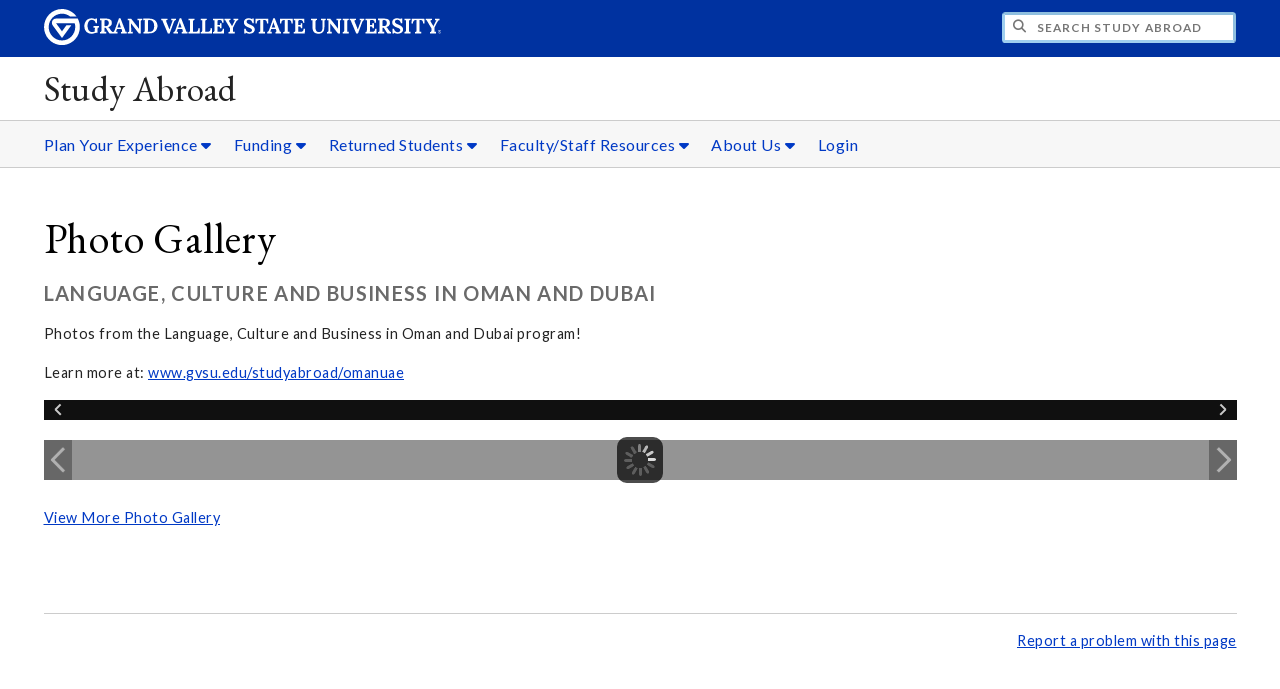

--- FILE ---
content_type: text/html;charset=UTF-8
request_url: https://www.gvsu.edu/studyabroad/module-gallery-view.htm?galleryId=82CE72E3-9DB9-82A8-0B4F5C8A8D6D34F7&siteModuleId=37277C4C-CBEB-8FE1-ADD9A9AC51AD8AFE&photoId=834BD78E-9F4D-2F04-931305D4C04124BB
body_size: 8333
content:
<!DOCTYPE html>
<html lang="en">
	<head>
		<title>
	View Language, Culture and Business in Oman and Dubai - Photo Gallery -
	Study Abroad - Grand Valley State University
</title>
<meta http-equiv="Content-Type" content="text/html; charset=utf-8" />
<meta name="viewport" content="width=device-width, initial-scale=1.0" />

	<meta name="category" content="content" />

	<meta name="description" content="&lt;p&gt;Photos&#x20;from&#x20;the&amp;nbsp&#x3b;Language,&#x20;Culture&#x20;and&#x20;Business&#x20;in&#x20;Oman&#x20;and&#x20;Dubai&#x20;program&#x21;&amp;nbsp&#x3b;&lt;&#x2f;p&gt;&#xd;&#xa;&#xd;&#xa;&lt;p&gt;Learn&#x20;more&#x20;at&#x3a;&amp;nbsp&#x3b;&lt;a&#x20;href&#x3d;&quot;https&#x3a;&#x2f;&#x2f;www.gvsu.edu&#x2f;studyabroad&#x2f;omanuae&quot;&gt;www.gvsu.edu&#x2f;studyabroad&#x2f;omanuae&lt;&#x2f;a&gt;&lt;&#x2f;p&gt;" />

	<meta name="homepage" content="no" />

	<meta name="title" content="View&#x20;Language,&#x20;Culture&#x20;and&#x20;Business&#x20;in&#x20;Oman&#x20;and&#x20;Dubai&#x20;-&#x20;Photo&#x20;Gallery" />

	
	<meta name="robots" content="index,follow" />

<link rel="preconnect" href="https://fonts.googleapis.com">
<link rel="preconnect" href="https://fonts.gstatic.com" crossorigin>
<link rel="preload" href="https://fonts.googleapis.com/css2?family=EB+Garamond&family=Lato:wght@400;700&display=swap" as="style" onload="this.onload=null;this.rel='stylesheet'" />
<noscript>
	<link href="https://fonts.googleapis.com/css2?family=EB+Garamond&family=Lato:wght@400;700&display=swap" rel="stylesheet">
</noscript>

<link rel="preconnect" href="https&#x3a;&#x2f;&#x2f;www.gvsu.edu">
<link rel="preconnect" href="https&#x3a;&#x2f;&#x2f;www.gvsu.edu" crossorigin>
<link rel="preload" href="/cms4/skeleton/2/files/css/icons[1742408779].css" as="style" onload="this.onload=null;this.rel='stylesheet'" />
<link rel="preload" href="/cms4/skeleton/2/files/css/styles[1742408779].css" as="style" onload="this.onload=null;this.rel='stylesheet'" />
<noscript>
	<link href="/cms4/skeleton/2/files/css/icons[1742408779].css" rel="stylesheet">
	<link href="/cms4/skeleton/2/files/css/styles[1742408779].css" rel="stylesheet">
</noscript>


					
					<!-- Google Tag Manager -->
					<script>(function(w,d,s,l,i){w[l]=w[l]||[];w[l].push({'gtm.start':
					new Date().getTime(),event:'gtm.js'});var f=d.getElementsByTagName(s)[0],
					j=d.createElement(s),dl=l!='dataLayer'?'&l='+l:'';j.async=true;j.src=
					'https://www.googletagmanager.com/gtm.js?id='+i+dl;f.parentNode.insertBefore(j,f);
					})(window,document,'script','dataLayer','GTM-PTD73Q');</script>
					
					<script async src="https://apply.gvsu.edu/ping"></script>
				
<!--[if lte IE 8]>
	<script src="//cdnjs.cloudflare.com/ajax/libs/html5shiv/3.7.3/html5shiv.js"></script>
<![endif]-->
<script src="/cms4/skeleton/2/files/js/cms4.2.min[1732205296].js"></script><div id="libchat_5112e71764e98d60a92030e8a58713d8"></div><script src="https://help.library.gvsu.edu/load_chat.php?hash=5112e71764e98d60a92030e8a58713d8"></script><style type="text/css">.s-lch-widget-float {z-index:9999}</style> 
	<link rel="canonical" href="https://www.gvsu.edu/studyabroad/module-gallery-view.htm?siteModuleId=37277C4C-CBEB-8FE1-ADD9A9AC51AD8AFE&galleryId=82CE72E3-9DB9-82A8-0B4F5C8A8D6D34F7" /></head>
	<body>
		<div role="banner">
	<a href="#main" class="focus-inverted">Skip to main content</a>
	
	
	<div class="header">
		<div class="row content">
			<div class="col-5 col-sm-12 logo">
				<div class="col-12 col-sm-9">
					<h1>
						<a href="/">
							<!--[if lte IE 8|!IE]>
								<img src="/cms4/skeleton/2/files/img/gvsu_logo_white[0].png" alt="Grand Valley State University Logo" width="600" height="53" />
							<![endif]-->
							<!--[if gte IE 9|!IE]><!-->
								<img src="/cms4/skeleton/2/files/img/gvsu_logo_white[0].svg" alt="Grand Valley State University Logo" onerror="this.onerror=null;this.src='/cms4/skeleton/2/files/img/gvsu_logo_white.png'" width="600" height="53" />
							<!--<![endif]-->
							<span id="gv-logo-label" class="sr-only" aria-hidden="true">Grand Valley State University</span>
						</a>
					</h1>
				</div>
				
					<div class="hide-lg hide-md col-sm-3">
						<a href="cms-siteindex-index.htm" id="gv-hamburger" role="button" tabindex="0" aria-label="Menu">
							<span class="icon icon-bars" aria-hidden="true"></span>
						</a>
					</div>
				
			</div>
			<div class="col-7 col-sm-12 quick hide-print" style="display: block !important">
				<form class="search" action="/searchaction.htm" role="search">
					<input type="hidden" name="media" value="search" />
					<input type="hidden" name="path" value="/studyabroad" />
					<input type="hidden" name="title" value="Study&#x20;Abroad" />
					<h2 class="sr-only">
						<label for="gv-search-input">Search Study&#x20;Abroad</label>
					</h2>
					<span class="icon icon-search" aria-hidden="true"></span>
					<input type="text" name="search" id="gv-search-input" size="25" maxlength="255" placeholder="Search Study&#x20;Abroad" />
					<button type="submit" class="btn btn-default sr-only" aria-hidden="true" tabindex="-1">Submit</button>
				</form>
			</div>
			<script>
				document.querySelector('.quick').style.display = '';
			</script>
		</div>
	</div>
	<div class="site">
		<div class="content">
			<h1 class="h2 serif color-black padding-none margin-none">
				<a href="/studyabroad" class="color-black">
					Study Abroad
				</a>
			</h1>
		</div>
	</div>
	
		<div id="cms-navigation" class="navigation hide-sm hide-print">
			<div class="content">
				<div role="navigation">
	<ul>
		
					<li class="navigation-sub">
						<a href="./cms-siteindex-index.htm#9FCDFB6A-FE9F-F8F6-C66115E6A1DBEFFA" target="_self" aria-label="Plan&#x20;Your&#x20;Experience sub navigation">
							Plan Your Experience
							<span class="icon icon-caret-down" aria-hidden="true"></span>
						</a>
						<ul>
							
									<li>
										<a href="step-1-complete-your-interest-form-2274.htm" target="_self">
											Step 1&#x3a; Interest Form
										</a>
									</li>
								
									<li>
										<a href="step-2-explore-programs-2276.htm" target="_self">
											Step 2&#x3a; Explore Programs
										</a>
									</li>
								
									<li>
										<a href="step-3-study-abroad-advising-1821.htm" target="_self">
											Step 3&#x3a; Study Abroad Advising
										</a>
									</li>
								
									<li>
										<a href="step-4-financial-aid-and-scholarships-2275.htm" target="_self">
											Step 4&#x3a; Financial Aid and Scholarships
										</a>
									</li>
								
									<li>
										<a href="step-5-courses-and-academics-2277.htm" target="_self">
											Step 5&#x3a; Courses and Academics
										</a>
									</li>
								
									<li>
										<a href="step-6-apply-2278.htm" target="_self">
											Step 6&#x3a; Apply
										</a>
									</li>
								
									<li>
										<a href="step-7-pre-departure-2279.htm" target="_self">
											Step 7&#x3a; Pre-Departure
										</a>
									</li>
								
						</ul>
					</li>
				
					<li class="navigation-sub">
						<a href="./cms-siteindex-index.htm#EC247AF7-DFF3-4605-B1D70A312622FA29" target="_self" aria-label="Funding sub navigation">
							Funding
							<span class="icon icon-caret-down" aria-hidden="true"></span>
						</a>
						<ul>
							
									<li>
										<a href="financial-aid-559.htm" target="_self">
											Financial Aid
										</a>
									</li>
								
									<li>
										<a href="scholarships-grants-535.htm" target="_self">
											Scholarships&#x2f;Grants
										</a>
									</li>
								
									<li>
										<a href="funding-faqs-534.htm" target="_self">
											Funding FAQs
										</a>
									</li>
								
						</ul>
					</li>
				
					<li class="navigation-sub">
						<a href="./cms-siteindex-index.htm#EC247AA8-DC24-C4DC-01F42E10DD67BC93" target="_self" aria-label="Returned&#x20;Students sub navigation">
							Returned Students
							<span class="icon icon-caret-down" aria-hidden="true"></span>
						</a>
						<ul>
							
									<li>
										<a href="returned-students-exchange-provider-and-internship-1089.htm" target="_self">
											Returned Students
										</a>
									</li>
								
									<li>
										<a href="returned-students-faculty-led-2221.htm" target="_self">
											Returned Students&#x3a; Faculty-Led
										</a>
									</li>
								
									<li>
										<a href="global-laker-alumni-network-2268.htm" target="_self">
											Alumni Network
										</a>
									</li>
								
									<li>
										<a href="general-education-sws-526.htm" target="_self">
											General Education &amp; SWS
										</a>
									</li>
								
									<li>
										<a href="course-approval-process-533.htm" target="_self">
											Course Approval Process
										</a>
									</li>
								
									<li>
										<a href="existing-pre-approved-courses-700.htm" target="_self">
											Existing Course Equivalencies
										</a>
									</li>
								
									<li>
										<a href="academic-faqs-515.htm" target="_self">
											Academic FAQs
										</a>
									</li>
								
						</ul>
					</li>
				
					<li class="navigation-sub">
						<a href="./cms-siteindex-index.htm#4C9FF610-AA40-0D58-32D18D6691161112" target="_self" aria-label="Faculty&#x2f;Staff&#x20;Resources sub navigation">
							Faculty&#x2f;Staff Resources
							<span class="icon icon-caret-down" aria-hidden="true"></span>
						</a>
						<ul>
							
									<li>
										<a href="guide-for-gvsu-academic-advisors-1944.htm" target="_self">
											Guide for GVSU Academic Advisers
										</a>
									</li>
								
									<li>
										<a href="http&#x3a;&#x2f;&#x2f;www.gvsu.edu&#x2f;facled" target="_self">
											Faculty-Led Resources
										</a>
									</li>
								
									<li>
										<a href="course-approval-guide-for-faculty-2040.htm" target="_self">
											Course Approval Guide for Faculty
										</a>
									</li>
								
						</ul>
					</li>
				
					<li class="navigation-sub">
						<a href="./cms-siteindex-index.htm#EC247B77-A198-77B2-75E95EF24EF70A3D" target="_self" aria-label="About&#x20;Us sub navigation">
							About Us
							<span class="icon icon-caret-down" aria-hidden="true"></span>
						</a>
						<ul>
							
									<li>
										<a href="staff-549.htm" target="_self">
											Staff
										</a>
									</li>
								
									<li>
										<a href="https&#x3a;&#x2f;&#x2f;www.gvsu.edu&#x2f;studyabroad&#x2f;step-3-study-abroad-advising-1821.htm&#x23;MeetthePeerAdvisers" target="_self">
											Peer Advisers
										</a>
									</li>
								
									<li>
										<a href="policies-541.htm" target="_self">
											Policies
										</a>
									</li>
								
									<li>
										<a href="&#x2f;studyabroad&#x2f;module-events-index.htm&#x3f;siteModuleId&#x3d;37404874-0596-F8A3-E654C9762D577B84" target="_self">
											Events
										</a>
									</li>
								
									<li>
										<a href="&#x2f;studyabroad&#x2f;module-spotlight-index.htm&#x3f;siteModuleId&#x3d;EC296FD2-07CC-CE84-02FD2ADAF57A7F4D" target="_self">
											Student Spotlights
										</a>
									</li>
								
									<li>
										<a href="meet-wander-2248.htm" target="_self">
											Meet Wander
										</a>
									</li>
								
									<li>
										<a href="global-laker-alumni-network-2268.htm" target="_self">
											Global Laker Alumni Network
										</a>
									</li>
								
						</ul>
					</li>
				
					<li>
						<a href="https&#x3a;&#x2f;&#x2f;gvsu-study-abroad.via-trm.com&#x2f;authV2&#x2f;welcome" target="_self">
							Login
						</a>
					</li>
				
	</ul>
</div>
			</div>
		</div>
	
</div><div role="main" id="main">
	
			<div class="content" style="padding-bottom: 0">
				<div id="cms-content">
					<script type="text/javascript" src="/includes/templates/js/jquery-1.12.4.min[0].js"></script>

<script src="/cms4/skeleton/2/module/gallery/files/js/jquery.elastislide.min[0].js"></script>
<script src="/cms4/skeleton/2/module/gallery/files/js/jquery.easing.1.3.min[0].js"></script>
<script src="/cms4/skeleton/2/module/gallery/files/js/gallery.min[0].js"></script>
<link type="text/css" rel="stylesheet" href="/cms4/skeleton/2/module/gallery/files/css/elastislide.min[0].css" />
<link type="text/css" rel="stylesheet" href="/cms4/skeleton/2/module/gallery/files/css/style.min[0].css" />
<script type="text/javascript">
	selectedPhotoIndex = 0;
</script>
<h1>
	Photo Gallery
</h1>
<h2 class="padding-none">
	Language, Culture and Business in Oman and Dubai
</h2>

	<p>
		<p>Photos from the Language, Culture and Business in Oman and Dubai program! </p>
<p>Learn more at: <a href="https://www.gvsu.edu/studyabroad/omanuae">www.gvsu.edu/studyabroad/omanuae</a></p>
	</p>


<noscript>
	<style type="text/css">
		#rg-gallery {
			display: none;
		}
	</style>
	
		<div>
			<img src="&#x2f;cms4&#x2f;asset&#x2f;EC113DA5-BC43-0135-9E8DAE1003FAFFF2&#x2f;module&#x2f;37277C4C-CBEB-8FE1-ADD9A9AC51AD8AFE&#x2f;82CE72E3-9DB9-82A8-0B4F5C8A8D6D34F7&#x2f;1000&#x2f;834BD78E-9F4D-2F04-931305D4C04124BB&#x5b;1510760276&#x5d;.jpg" alt="Oman&#x20;&amp;&#x20;Dubai" />
			
		</div>
	
	<div class="row-gutter-sm">
		
			<div class="col-2 col-md-4 col-sm-6 col-img">
				<a href="module-gallery-view.htm?siteModuleId=37277C4C-CBEB-8FE1-ADD9A9AC51AD8AFE&galleryId=82CE72E3-9DB9-82A8-0B4F5C8A8D6D34F7&photoId=82D7FEA1-D1D7-EDBD-EB580C81C98DEBDA">
					<img src="&#x2f;cms4&#x2f;asset&#x2f;EC113DA5-BC43-0135-9E8DAE1003FAFFF2&#x2f;module&#x2f;37277C4C-CBEB-8FE1-ADD9A9AC51AD8AFE&#x2f;82CE72E3-9DB9-82A8-0B4F5C8A8D6D34F7&#x2f;thumbnails&#x2f;82D7FEA1-D1D7-EDBD-EB580C81C98DEBDA&#x5b;1510759518&#x5d;.jpg" data-large="&#x2f;cms4&#x2f;asset&#x2f;EC113DA5-BC43-0135-9E8DAE1003FAFFF2&#x2f;module&#x2f;37277C4C-CBEB-8FE1-ADD9A9AC51AD8AFE&#x2f;82CE72E3-9DB9-82A8-0B4F5C8A8D6D34F7&#x2f;1000&#x2f;82D7FEA1-D1D7-EDBD-EB580C81C98DEBDA&#x5b;1510759518&#x5d;.jpg" alt="Oman&#x20;&amp;&#x20;Dubai" />
				</a>
			</div>
		
			<div class="col-2 col-md-4 col-sm-6 col-img">
				<a href="module-gallery-view.htm?siteModuleId=37277C4C-CBEB-8FE1-ADD9A9AC51AD8AFE&galleryId=82CE72E3-9DB9-82A8-0B4F5C8A8D6D34F7&photoId=82D83292-942F-A79B-C36ABD3B21C6BC9E">
					<img src="&#x2f;cms4&#x2f;asset&#x2f;EC113DA5-BC43-0135-9E8DAE1003FAFFF2&#x2f;module&#x2f;37277C4C-CBEB-8FE1-ADD9A9AC51AD8AFE&#x2f;82CE72E3-9DB9-82A8-0B4F5C8A8D6D34F7&#x2f;thumbnails&#x2f;82D83292-942F-A79B-C36ABD3B21C6BC9E&#x5b;1510759518&#x5d;.jpg" data-large="&#x2f;cms4&#x2f;asset&#x2f;EC113DA5-BC43-0135-9E8DAE1003FAFFF2&#x2f;module&#x2f;37277C4C-CBEB-8FE1-ADD9A9AC51AD8AFE&#x2f;82CE72E3-9DB9-82A8-0B4F5C8A8D6D34F7&#x2f;1000&#x2f;82D83292-942F-A79B-C36ABD3B21C6BC9E&#x5b;1510759518&#x5d;.jpg" alt="Oman&#x20;&amp;&#x20;Dubai" />
				</a>
			</div>
		
			<div class="col-2 col-md-4 col-sm-6 col-img">
				<a href="module-gallery-view.htm?siteModuleId=37277C4C-CBEB-8FE1-ADD9A9AC51AD8AFE&galleryId=82CE72E3-9DB9-82A8-0B4F5C8A8D6D34F7&photoId=82DFEDBB-0DAB-849D-A5472C5C829E1F95">
					<img src="&#x2f;cms4&#x2f;asset&#x2f;EC113DA5-BC43-0135-9E8DAE1003FAFFF2&#x2f;module&#x2f;37277C4C-CBEB-8FE1-ADD9A9AC51AD8AFE&#x2f;82CE72E3-9DB9-82A8-0B4F5C8A8D6D34F7&#x2f;thumbnails&#x2f;82DFEDBB-0DAB-849D-A5472C5C829E1F95&#x5b;1510759569&#x5d;.jpg" data-large="&#x2f;cms4&#x2f;asset&#x2f;EC113DA5-BC43-0135-9E8DAE1003FAFFF2&#x2f;module&#x2f;37277C4C-CBEB-8FE1-ADD9A9AC51AD8AFE&#x2f;82CE72E3-9DB9-82A8-0B4F5C8A8D6D34F7&#x2f;1000&#x2f;82DFEDBB-0DAB-849D-A5472C5C829E1F95&#x5b;1510759569&#x5d;.jpg" alt="Oman&#x20;&amp;&#x20;Dubai" />
				</a>
			</div>
		
			<div class="col-2 col-md-4 col-sm-6 col-img">
				<a href="module-gallery-view.htm?siteModuleId=37277C4C-CBEB-8FE1-ADD9A9AC51AD8AFE&galleryId=82CE72E3-9DB9-82A8-0B4F5C8A8D6D34F7&photoId=83180925-A19A-6236-750BE731C1EFB4F6">
					<img src="&#x2f;cms4&#x2f;asset&#x2f;EC113DA5-BC43-0135-9E8DAE1003FAFFF2&#x2f;module&#x2f;37277C4C-CBEB-8FE1-ADD9A9AC51AD8AFE&#x2f;82CE72E3-9DB9-82A8-0B4F5C8A8D6D34F7&#x2f;thumbnails&#x2f;83180925-A19A-6236-750BE731C1EFB4F6&#x5b;1510759937&#x5d;.jpg" data-large="&#x2f;cms4&#x2f;asset&#x2f;EC113DA5-BC43-0135-9E8DAE1003FAFFF2&#x2f;module&#x2f;37277C4C-CBEB-8FE1-ADD9A9AC51AD8AFE&#x2f;82CE72E3-9DB9-82A8-0B4F5C8A8D6D34F7&#x2f;1000&#x2f;83180925-A19A-6236-750BE731C1EFB4F6&#x5b;1510759938&#x5d;.jpg" alt="Oman&#x20;&amp;&#x20;Dubai" />
				</a>
			</div>
		
			<div class="col-2 col-md-4 col-sm-6 col-img">
				<a href="module-gallery-view.htm?siteModuleId=37277C4C-CBEB-8FE1-ADD9A9AC51AD8AFE&galleryId=82CE72E3-9DB9-82A8-0B4F5C8A8D6D34F7&photoId=82E014AC-9FF8-142B-0515C7CE61DB4E4B">
					<img src="&#x2f;cms4&#x2f;asset&#x2f;EC113DA5-BC43-0135-9E8DAE1003FAFFF2&#x2f;module&#x2f;37277C4C-CBEB-8FE1-ADD9A9AC51AD8AFE&#x2f;82CE72E3-9DB9-82A8-0B4F5C8A8D6D34F7&#x2f;thumbnails&#x2f;82E014AC-9FF8-142B-0515C7CE61DB4E4B&#x5b;1510759570&#x5d;.jpg" data-large="&#x2f;cms4&#x2f;asset&#x2f;EC113DA5-BC43-0135-9E8DAE1003FAFFF2&#x2f;module&#x2f;37277C4C-CBEB-8FE1-ADD9A9AC51AD8AFE&#x2f;82CE72E3-9DB9-82A8-0B4F5C8A8D6D34F7&#x2f;1000&#x2f;82E014AC-9FF8-142B-0515C7CE61DB4E4B&#x5b;1510759570&#x5d;.jpg" alt="Oman&#x20;&amp;&#x20;Dubai" />
				</a>
			</div>
		
			<div class="col-2 col-md-4 col-sm-6 col-img">
				<a href="module-gallery-view.htm?siteModuleId=37277C4C-CBEB-8FE1-ADD9A9AC51AD8AFE&galleryId=82CE72E3-9DB9-82A8-0B4F5C8A8D6D34F7&photoId=82E02EF1-DEE2-3F8E-F2F9FFC4D16AE568">
					<img src="&#x2f;cms4&#x2f;asset&#x2f;EC113DA5-BC43-0135-9E8DAE1003FAFFF2&#x2f;module&#x2f;37277C4C-CBEB-8FE1-ADD9A9AC51AD8AFE&#x2f;82CE72E3-9DB9-82A8-0B4F5C8A8D6D34F7&#x2f;thumbnails&#x2f;82E02EF1-DEE2-3F8E-F2F9FFC4D16AE568&#x5b;1510759571&#x5d;.jpg" data-large="&#x2f;cms4&#x2f;asset&#x2f;EC113DA5-BC43-0135-9E8DAE1003FAFFF2&#x2f;module&#x2f;37277C4C-CBEB-8FE1-ADD9A9AC51AD8AFE&#x2f;82CE72E3-9DB9-82A8-0B4F5C8A8D6D34F7&#x2f;1000&#x2f;82E02EF1-DEE2-3F8E-F2F9FFC4D16AE568&#x5b;1510759571&#x5d;.jpg" alt="Oman&#x20;&amp;&#x20;Dubai" />
				</a>
			</div>
		
			<div class="col-2 col-md-4 col-sm-6 col-img">
				<a href="module-gallery-view.htm?siteModuleId=37277C4C-CBEB-8FE1-ADD9A9AC51AD8AFE&galleryId=82CE72E3-9DB9-82A8-0B4F5C8A8D6D34F7&photoId=82E5CB68-E45A-7CEB-3761B3C582DAF044">
					<img src="&#x2f;cms4&#x2f;asset&#x2f;EC113DA5-BC43-0135-9E8DAE1003FAFFF2&#x2f;module&#x2f;37277C4C-CBEB-8FE1-ADD9A9AC51AD8AFE&#x2f;82CE72E3-9DB9-82A8-0B4F5C8A8D6D34F7&#x2f;thumbnails&#x2f;82E5CB68-E45A-7CEB-3761B3C582DAF044&#x5b;1510759608&#x5d;.jpg" data-large="&#x2f;cms4&#x2f;asset&#x2f;EC113DA5-BC43-0135-9E8DAE1003FAFFF2&#x2f;module&#x2f;37277C4C-CBEB-8FE1-ADD9A9AC51AD8AFE&#x2f;82CE72E3-9DB9-82A8-0B4F5C8A8D6D34F7&#x2f;1000&#x2f;82E5CB68-E45A-7CEB-3761B3C582DAF044&#x5b;1510759612&#x5d;.jpg" alt="Oman&#x20;&amp;&#x20;Dubai" />
				</a>
			</div>
		
			<div class="col-2 col-md-4 col-sm-6 col-img">
				<a href="module-gallery-view.htm?siteModuleId=37277C4C-CBEB-8FE1-ADD9A9AC51AD8AFE&galleryId=82CE72E3-9DB9-82A8-0B4F5C8A8D6D34F7&photoId=82E6A30F-D82A-140B-6B4581494C0FA120">
					<img src="&#x2f;cms4&#x2f;asset&#x2f;EC113DA5-BC43-0135-9E8DAE1003FAFFF2&#x2f;module&#x2f;37277C4C-CBEB-8FE1-ADD9A9AC51AD8AFE&#x2f;82CE72E3-9DB9-82A8-0B4F5C8A8D6D34F7&#x2f;thumbnails&#x2f;82E6A30F-D82A-140B-6B4581494C0FA120&#x5b;1510759613&#x5d;.jpg" data-large="&#x2f;cms4&#x2f;asset&#x2f;EC113DA5-BC43-0135-9E8DAE1003FAFFF2&#x2f;module&#x2f;37277C4C-CBEB-8FE1-ADD9A9AC51AD8AFE&#x2f;82CE72E3-9DB9-82A8-0B4F5C8A8D6D34F7&#x2f;1000&#x2f;82E6A30F-D82A-140B-6B4581494C0FA120&#x5b;1510759614&#x5d;.jpg" alt="Oman&#x20;&amp;&#x20;Dubai" />
				</a>
			</div>
		
			<div class="col-2 col-md-4 col-sm-6 col-img">
				<a href="module-gallery-view.htm?siteModuleId=37277C4C-CBEB-8FE1-ADD9A9AC51AD8AFE&galleryId=82CE72E3-9DB9-82A8-0B4F5C8A8D6D34F7&photoId=82E6D44A-D3FC-214E-25EDB5260087AE5B">
					<img src="&#x2f;cms4&#x2f;asset&#x2f;EC113DA5-BC43-0135-9E8DAE1003FAFFF2&#x2f;module&#x2f;37277C4C-CBEB-8FE1-ADD9A9AC51AD8AFE&#x2f;82CE72E3-9DB9-82A8-0B4F5C8A8D6D34F7&#x2f;thumbnails&#x2f;82E6D44A-D3FC-214E-25EDB5260087AE5B&#x5b;1510759615&#x5d;.jpg" data-large="&#x2f;cms4&#x2f;asset&#x2f;EC113DA5-BC43-0135-9E8DAE1003FAFFF2&#x2f;module&#x2f;37277C4C-CBEB-8FE1-ADD9A9AC51AD8AFE&#x2f;82CE72E3-9DB9-82A8-0B4F5C8A8D6D34F7&#x2f;1000&#x2f;82E6D44A-D3FC-214E-25EDB5260087AE5B&#x5b;1510759615&#x5d;.jpg" alt="Oman&#x20;&amp;&#x20;Dubai" />
				</a>
			</div>
		
			<div class="col-2 col-md-4 col-sm-6 col-img">
				<a href="module-gallery-view.htm?siteModuleId=37277C4C-CBEB-8FE1-ADD9A9AC51AD8AFE&galleryId=82CE72E3-9DB9-82A8-0B4F5C8A8D6D34F7&photoId=82EF6693-E19F-CABA-4696082654F483D6">
					<img src="&#x2f;cms4&#x2f;asset&#x2f;EC113DA5-BC43-0135-9E8DAE1003FAFFF2&#x2f;module&#x2f;37277C4C-CBEB-8FE1-ADD9A9AC51AD8AFE&#x2f;82CE72E3-9DB9-82A8-0B4F5C8A8D6D34F7&#x2f;thumbnails&#x2f;82EF6693-E19F-CABA-4696082654F483D6&#x5b;1510759671&#x5d;.jpg" data-large="&#x2f;cms4&#x2f;asset&#x2f;EC113DA5-BC43-0135-9E8DAE1003FAFFF2&#x2f;module&#x2f;37277C4C-CBEB-8FE1-ADD9A9AC51AD8AFE&#x2f;82CE72E3-9DB9-82A8-0B4F5C8A8D6D34F7&#x2f;1000&#x2f;82EF6693-E19F-CABA-4696082654F483D6&#x5b;1510759671&#x5d;.jpg" alt="Oman&#x20;&amp;&#x20;Dubai" />
				</a>
			</div>
		
			<div class="col-2 col-md-4 col-sm-6 col-img">
				<a href="module-gallery-view.htm?siteModuleId=37277C4C-CBEB-8FE1-ADD9A9AC51AD8AFE&galleryId=82CE72E3-9DB9-82A8-0B4F5C8A8D6D34F7&photoId=82EF9751-C549-1BB5-74C2B8ABAD1B216A">
					<img src="&#x2f;cms4&#x2f;asset&#x2f;EC113DA5-BC43-0135-9E8DAE1003FAFFF2&#x2f;module&#x2f;37277C4C-CBEB-8FE1-ADD9A9AC51AD8AFE&#x2f;82CE72E3-9DB9-82A8-0B4F5C8A8D6D34F7&#x2f;thumbnails&#x2f;82EF9751-C549-1BB5-74C2B8ABAD1B216A&#x5b;1510759672&#x5d;.jpg" data-large="&#x2f;cms4&#x2f;asset&#x2f;EC113DA5-BC43-0135-9E8DAE1003FAFFF2&#x2f;module&#x2f;37277C4C-CBEB-8FE1-ADD9A9AC51AD8AFE&#x2f;82CE72E3-9DB9-82A8-0B4F5C8A8D6D34F7&#x2f;1000&#x2f;82EF9751-C549-1BB5-74C2B8ABAD1B216A&#x5b;1510759676&#x5d;.jpg" alt="Oman&#x20;&amp;&#x20;Dubai" />
				</a>
			</div>
		
			<div class="col-2 col-md-4 col-sm-6 col-img">
				<a href="module-gallery-view.htm?siteModuleId=37277C4C-CBEB-8FE1-ADD9A9AC51AD8AFE&galleryId=82CE72E3-9DB9-82A8-0B4F5C8A8D6D34F7&photoId=82F59146-DD62-F730-A94B20D54A6E8EBA">
					<img src="&#x2f;cms4&#x2f;asset&#x2f;EC113DA5-BC43-0135-9E8DAE1003FAFFF2&#x2f;module&#x2f;37277C4C-CBEB-8FE1-ADD9A9AC51AD8AFE&#x2f;82CE72E3-9DB9-82A8-0B4F5C8A8D6D34F7&#x2f;thumbnails&#x2f;82F59146-DD62-F730-A94B20D54A6E8EBA&#x5b;1510759711&#x5d;.jpg" data-large="&#x2f;cms4&#x2f;asset&#x2f;EC113DA5-BC43-0135-9E8DAE1003FAFFF2&#x2f;module&#x2f;37277C4C-CBEB-8FE1-ADD9A9AC51AD8AFE&#x2f;82CE72E3-9DB9-82A8-0B4F5C8A8D6D34F7&#x2f;1000&#x2f;82F59146-DD62-F730-A94B20D54A6E8EBA&#x5b;1510759711&#x5d;.jpg" alt="Oman&#x20;&amp;&#x20;Dubai" />
				</a>
			</div>
		
			<div class="col-2 col-md-4 col-sm-6 col-img">
				<a href="module-gallery-view.htm?siteModuleId=37277C4C-CBEB-8FE1-ADD9A9AC51AD8AFE&galleryId=82CE72E3-9DB9-82A8-0B4F5C8A8D6D34F7&photoId=82F5B033-D1E9-EAD3-A6897503547D4C86">
					<img src="&#x2f;cms4&#x2f;asset&#x2f;EC113DA5-BC43-0135-9E8DAE1003FAFFF2&#x2f;module&#x2f;37277C4C-CBEB-8FE1-ADD9A9AC51AD8AFE&#x2f;82CE72E3-9DB9-82A8-0B4F5C8A8D6D34F7&#x2f;thumbnails&#x2f;82F5B033-D1E9-EAD3-A6897503547D4C86&#x5b;1510759712&#x5d;.jpg" data-large="&#x2f;cms4&#x2f;asset&#x2f;EC113DA5-BC43-0135-9E8DAE1003FAFFF2&#x2f;module&#x2f;37277C4C-CBEB-8FE1-ADD9A9AC51AD8AFE&#x2f;82CE72E3-9DB9-82A8-0B4F5C8A8D6D34F7&#x2f;1000&#x2f;82F5B033-D1E9-EAD3-A6897503547D4C86&#x5b;1510759716&#x5d;.jpg" alt="Oman&#x20;&amp;&#x20;Dubai" />
				</a>
			</div>
		
			<div class="col-2 col-md-4 col-sm-6 col-img">
				<a href="module-gallery-view.htm?siteModuleId=37277C4C-CBEB-8FE1-ADD9A9AC51AD8AFE&galleryId=82CE72E3-9DB9-82A8-0B4F5C8A8D6D34F7&photoId=82F67532-C408-02DE-C18D744AB522786A">
					<img src="&#x2f;cms4&#x2f;asset&#x2f;EC113DA5-BC43-0135-9E8DAE1003FAFFF2&#x2f;module&#x2f;37277C4C-CBEB-8FE1-ADD9A9AC51AD8AFE&#x2f;82CE72E3-9DB9-82A8-0B4F5C8A8D6D34F7&#x2f;thumbnails&#x2f;82F67532-C408-02DE-C18D744AB522786A&#x5b;1510759717&#x5d;.jpg" data-large="&#x2f;cms4&#x2f;asset&#x2f;EC113DA5-BC43-0135-9E8DAE1003FAFFF2&#x2f;module&#x2f;37277C4C-CBEB-8FE1-ADD9A9AC51AD8AFE&#x2f;82CE72E3-9DB9-82A8-0B4F5C8A8D6D34F7&#x2f;1000&#x2f;82F67532-C408-02DE-C18D744AB522786A&#x5b;1510759717&#x5d;.jpg" alt="Oman&#x20;&amp;&#x20;Dubai" />
				</a>
			</div>
		
			<div class="col-2 col-md-4 col-sm-6 col-img">
				<a href="module-gallery-view.htm?siteModuleId=37277C4C-CBEB-8FE1-ADD9A9AC51AD8AFE&galleryId=82CE72E3-9DB9-82A8-0B4F5C8A8D6D34F7&photoId=82F9EDC9-CB67-CD61-5DEE0CDECAE06037">
					<img src="&#x2f;cms4&#x2f;asset&#x2f;EC113DA5-BC43-0135-9E8DAE1003FAFFF2&#x2f;module&#x2f;37277C4C-CBEB-8FE1-ADD9A9AC51AD8AFE&#x2f;82CE72E3-9DB9-82A8-0B4F5C8A8D6D34F7&#x2f;thumbnails&#x2f;82F9EDC9-CB67-CD61-5DEE0CDECAE06037&#x5b;1510759740&#x5d;.jpg" data-large="&#x2f;cms4&#x2f;asset&#x2f;EC113DA5-BC43-0135-9E8DAE1003FAFFF2&#x2f;module&#x2f;37277C4C-CBEB-8FE1-ADD9A9AC51AD8AFE&#x2f;82CE72E3-9DB9-82A8-0B4F5C8A8D6D34F7&#x2f;1000&#x2f;82F9EDC9-CB67-CD61-5DEE0CDECAE06037&#x5b;1510759740&#x5d;.jpg" alt="Oman&#x20;&amp;&#x20;Dubai" />
				</a>
			</div>
		
			<div class="col-2 col-md-4 col-sm-6 col-img">
				<a href="module-gallery-view.htm?siteModuleId=37277C4C-CBEB-8FE1-ADD9A9AC51AD8AFE&galleryId=82CE72E3-9DB9-82A8-0B4F5C8A8D6D34F7&photoId=82FA1956-DAA6-F663-5AEB2DBA31C89AFB">
					<img src="&#x2f;cms4&#x2f;asset&#x2f;EC113DA5-BC43-0135-9E8DAE1003FAFFF2&#x2f;module&#x2f;37277C4C-CBEB-8FE1-ADD9A9AC51AD8AFE&#x2f;82CE72E3-9DB9-82A8-0B4F5C8A8D6D34F7&#x2f;thumbnails&#x2f;82FA1956-DAA6-F663-5AEB2DBA31C89AFB&#x5b;1510759741&#x5d;.jpg" data-large="&#x2f;cms4&#x2f;asset&#x2f;EC113DA5-BC43-0135-9E8DAE1003FAFFF2&#x2f;module&#x2f;37277C4C-CBEB-8FE1-ADD9A9AC51AD8AFE&#x2f;82CE72E3-9DB9-82A8-0B4F5C8A8D6D34F7&#x2f;1000&#x2f;82FA1956-DAA6-F663-5AEB2DBA31C89AFB&#x5b;1510759741&#x5d;.jpg" alt="Oman&#x20;&amp;&#x20;Dubai" />
				</a>
			</div>
		
			<div class="col-2 col-md-4 col-sm-6 col-img">
				<a href="module-gallery-view.htm?siteModuleId=37277C4C-CBEB-8FE1-ADD9A9AC51AD8AFE&galleryId=82CE72E3-9DB9-82A8-0B4F5C8A8D6D34F7&photoId=82FDD342-D152-D563-9775563E14511142">
					<img src="&#x2f;cms4&#x2f;asset&#x2f;EC113DA5-BC43-0135-9E8DAE1003FAFFF2&#x2f;module&#x2f;37277C4C-CBEB-8FE1-ADD9A9AC51AD8AFE&#x2f;82CE72E3-9DB9-82A8-0B4F5C8A8D6D34F7&#x2f;thumbnails&#x2f;82FDD342-D152-D563-9775563E14511142&#x5b;1510759765&#x5d;.jpg" data-large="&#x2f;cms4&#x2f;asset&#x2f;EC113DA5-BC43-0135-9E8DAE1003FAFFF2&#x2f;module&#x2f;37277C4C-CBEB-8FE1-ADD9A9AC51AD8AFE&#x2f;82CE72E3-9DB9-82A8-0B4F5C8A8D6D34F7&#x2f;1000&#x2f;82FDD342-D152-D563-9775563E14511142&#x5b;1510759765&#x5d;.jpg" alt="Oman&#x20;&amp;&#x20;Dubai" />
				</a>
			</div>
		
			<div class="col-2 col-md-4 col-sm-6 col-img">
				<a href="module-gallery-view.htm?siteModuleId=37277C4C-CBEB-8FE1-ADD9A9AC51AD8AFE&galleryId=82CE72E3-9DB9-82A8-0B4F5C8A8D6D34F7&photoId=82FDF40F-EEA0-85E7-50A124964A8795A5">
					<img src="&#x2f;cms4&#x2f;asset&#x2f;EC113DA5-BC43-0135-9E8DAE1003FAFFF2&#x2f;module&#x2f;37277C4C-CBEB-8FE1-ADD9A9AC51AD8AFE&#x2f;82CE72E3-9DB9-82A8-0B4F5C8A8D6D34F7&#x2f;thumbnails&#x2f;82FDF40F-EEA0-85E7-50A124964A8795A5&#x5b;1510759766&#x5d;.jpg" data-large="&#x2f;cms4&#x2f;asset&#x2f;EC113DA5-BC43-0135-9E8DAE1003FAFFF2&#x2f;module&#x2f;37277C4C-CBEB-8FE1-ADD9A9AC51AD8AFE&#x2f;82CE72E3-9DB9-82A8-0B4F5C8A8D6D34F7&#x2f;1000&#x2f;82FDF40F-EEA0-85E7-50A124964A8795A5&#x5b;1510759766&#x5d;.jpg" alt="Oman&#x20;&amp;&#x20;Dubai" />
				</a>
			</div>
		
			<div class="col-2 col-md-4 col-sm-6 col-img">
				<a href="module-gallery-view.htm?siteModuleId=37277C4C-CBEB-8FE1-ADD9A9AC51AD8AFE&galleryId=82CE72E3-9DB9-82A8-0B4F5C8A8D6D34F7&photoId=8306AF60-F910-E67D-2EA0B720689C8D08">
					<img src="&#x2f;cms4&#x2f;asset&#x2f;EC113DA5-BC43-0135-9E8DAE1003FAFFF2&#x2f;module&#x2f;37277C4C-CBEB-8FE1-ADD9A9AC51AD8AFE&#x2f;82CE72E3-9DB9-82A8-0B4F5C8A8D6D34F7&#x2f;thumbnails&#x2f;8306AF60-F910-E67D-2EA0B720689C8D08&#x5b;1510759823&#x5d;.jpg" data-large="&#x2f;cms4&#x2f;asset&#x2f;EC113DA5-BC43-0135-9E8DAE1003FAFFF2&#x2f;module&#x2f;37277C4C-CBEB-8FE1-ADD9A9AC51AD8AFE&#x2f;82CE72E3-9DB9-82A8-0B4F5C8A8D6D34F7&#x2f;1000&#x2f;8306AF60-F910-E67D-2EA0B720689C8D08&#x5b;1510759823&#x5d;.jpg" alt="Oman&#x20;&amp;&#x20;Dubai" />
				</a>
			</div>
		
			<div class="col-2 col-md-4 col-sm-6 col-img">
				<a href="module-gallery-view.htm?siteModuleId=37277C4C-CBEB-8FE1-ADD9A9AC51AD8AFE&galleryId=82CE72E3-9DB9-82A8-0B4F5C8A8D6D34F7&photoId=8306D86A-B876-EE14-FC74D37B4F866038">
					<img src="&#x2f;cms4&#x2f;asset&#x2f;EC113DA5-BC43-0135-9E8DAE1003FAFFF2&#x2f;module&#x2f;37277C4C-CBEB-8FE1-ADD9A9AC51AD8AFE&#x2f;82CE72E3-9DB9-82A8-0B4F5C8A8D6D34F7&#x2f;thumbnails&#x2f;8306D86A-B876-EE14-FC74D37B4F866038&#x5b;1510759824&#x5d;.jpg" data-large="&#x2f;cms4&#x2f;asset&#x2f;EC113DA5-BC43-0135-9E8DAE1003FAFFF2&#x2f;module&#x2f;37277C4C-CBEB-8FE1-ADD9A9AC51AD8AFE&#x2f;82CE72E3-9DB9-82A8-0B4F5C8A8D6D34F7&#x2f;1000&#x2f;8306D86A-B876-EE14-FC74D37B4F866038&#x5b;1510759833&#x5d;.jpg" alt="Oman&#x20;&amp;&#x20;Dubai" />
				</a>
			</div>
		
			<div class="col-2 col-md-4 col-sm-6 col-img">
				<a href="module-gallery-view.htm?siteModuleId=37277C4C-CBEB-8FE1-ADD9A9AC51AD8AFE&galleryId=82CE72E3-9DB9-82A8-0B4F5C8A8D6D34F7&photoId=830859DE-B616-FF6F-34BC3FB5972FA002">
					<img src="&#x2f;cms4&#x2f;asset&#x2f;EC113DA5-BC43-0135-9E8DAE1003FAFFF2&#x2f;module&#x2f;37277C4C-CBEB-8FE1-ADD9A9AC51AD8AFE&#x2f;82CE72E3-9DB9-82A8-0B4F5C8A8D6D34F7&#x2f;thumbnails&#x2f;830859DE-B616-FF6F-34BC3FB5972FA002&#x5b;1510759834&#x5d;.jpg" data-large="&#x2f;cms4&#x2f;asset&#x2f;EC113DA5-BC43-0135-9E8DAE1003FAFFF2&#x2f;module&#x2f;37277C4C-CBEB-8FE1-ADD9A9AC51AD8AFE&#x2f;82CE72E3-9DB9-82A8-0B4F5C8A8D6D34F7&#x2f;1000&#x2f;830859DE-B616-FF6F-34BC3FB5972FA002&#x5b;1510759834&#x5d;.jpg" alt="Oman&#x20;&amp;&#x20;Dubai" />
				</a>
			</div>
		
			<div class="col-2 col-md-4 col-sm-6 col-img">
				<a href="module-gallery-view.htm?siteModuleId=37277C4C-CBEB-8FE1-ADD9A9AC51AD8AFE&galleryId=82CE72E3-9DB9-82A8-0B4F5C8A8D6D34F7&photoId=830B57D0-9ECD-3F8B-594A63FF5D678C92">
					<img src="&#x2f;cms4&#x2f;asset&#x2f;EC113DA5-BC43-0135-9E8DAE1003FAFFF2&#x2f;module&#x2f;37277C4C-CBEB-8FE1-ADD9A9AC51AD8AFE&#x2f;82CE72E3-9DB9-82A8-0B4F5C8A8D6D34F7&#x2f;thumbnails&#x2f;830B57D0-9ECD-3F8B-594A63FF5D678C92&#x5b;1510759855&#x5d;.jpg" data-large="&#x2f;cms4&#x2f;asset&#x2f;EC113DA5-BC43-0135-9E8DAE1003FAFFF2&#x2f;module&#x2f;37277C4C-CBEB-8FE1-ADD9A9AC51AD8AFE&#x2f;82CE72E3-9DB9-82A8-0B4F5C8A8D6D34F7&#x2f;1000&#x2f;830B57D0-9ECD-3F8B-594A63FF5D678C92&#x5b;1510759855&#x5d;.jpg" alt="Oman&#x20;&amp;&#x20;Dubai" />
				</a>
			</div>
		
			<div class="col-2 col-md-4 col-sm-6 col-img">
				<a href="module-gallery-view.htm?siteModuleId=37277C4C-CBEB-8FE1-ADD9A9AC51AD8AFE&galleryId=82CE72E3-9DB9-82A8-0B4F5C8A8D6D34F7&photoId=830BA8B6-CCED-B88F-DFA33A1C26E1D37B">
					<img src="&#x2f;cms4&#x2f;asset&#x2f;EC113DA5-BC43-0135-9E8DAE1003FAFFF2&#x2f;module&#x2f;37277C4C-CBEB-8FE1-ADD9A9AC51AD8AFE&#x2f;82CE72E3-9DB9-82A8-0B4F5C8A8D6D34F7&#x2f;thumbnails&#x2f;830BA8B6-CCED-B88F-DFA33A1C26E1D37B&#x5b;1510759856&#x5d;.jpg" data-large="&#x2f;cms4&#x2f;asset&#x2f;EC113DA5-BC43-0135-9E8DAE1003FAFFF2&#x2f;module&#x2f;37277C4C-CBEB-8FE1-ADD9A9AC51AD8AFE&#x2f;82CE72E3-9DB9-82A8-0B4F5C8A8D6D34F7&#x2f;1000&#x2f;830BA8B6-CCED-B88F-DFA33A1C26E1D37B&#x5b;1510759856&#x5d;.jpg" alt="Oman&#x20;&amp;&#x20;Dubai" />
				</a>
			</div>
		
			<div class="col-2 col-md-4 col-sm-6 col-img">
				<a href="module-gallery-view.htm?siteModuleId=37277C4C-CBEB-8FE1-ADD9A9AC51AD8AFE&galleryId=82CE72E3-9DB9-82A8-0B4F5C8A8D6D34F7&photoId=8315604E-C63B-6559-066FCA23ABEF5548">
					<img src="&#x2f;cms4&#x2f;asset&#x2f;EC113DA5-BC43-0135-9E8DAE1003FAFFF2&#x2f;module&#x2f;37277C4C-CBEB-8FE1-ADD9A9AC51AD8AFE&#x2f;82CE72E3-9DB9-82A8-0B4F5C8A8D6D34F7&#x2f;thumbnails&#x2f;8315604E-C63B-6559-066FCA23ABEF5548&#x5b;1510759919&#x5d;.jpg" data-large="&#x2f;cms4&#x2f;asset&#x2f;EC113DA5-BC43-0135-9E8DAE1003FAFFF2&#x2f;module&#x2f;37277C4C-CBEB-8FE1-ADD9A9AC51AD8AFE&#x2f;82CE72E3-9DB9-82A8-0B4F5C8A8D6D34F7&#x2f;1000&#x2f;8315604E-C63B-6559-066FCA23ABEF5548&#x5b;1510759919&#x5d;.jpg" alt="Oman&#x20;&amp;&#x20;Dubai" />
				</a>
			</div>
		
			<div class="col-2 col-md-4 col-sm-6 col-img">
				<a href="module-gallery-view.htm?siteModuleId=37277C4C-CBEB-8FE1-ADD9A9AC51AD8AFE&galleryId=82CE72E3-9DB9-82A8-0B4F5C8A8D6D34F7&photoId=83156D15-B0A6-20CC-DC376F936F8526C0">
					<img src="&#x2f;cms4&#x2f;asset&#x2f;EC113DA5-BC43-0135-9E8DAE1003FAFFF2&#x2f;module&#x2f;37277C4C-CBEB-8FE1-ADD9A9AC51AD8AFE&#x2f;82CE72E3-9DB9-82A8-0B4F5C8A8D6D34F7&#x2f;thumbnails&#x2f;83156D15-B0A6-20CC-DC376F936F8526C0&#x5b;1510759920&#x5d;.jpg" data-large="&#x2f;cms4&#x2f;asset&#x2f;EC113DA5-BC43-0135-9E8DAE1003FAFFF2&#x2f;module&#x2f;37277C4C-CBEB-8FE1-ADD9A9AC51AD8AFE&#x2f;82CE72E3-9DB9-82A8-0B4F5C8A8D6D34F7&#x2f;1000&#x2f;83156D15-B0A6-20CC-DC376F936F8526C0&#x5b;1510759920&#x5d;.jpg" alt="Oman&#x20;&amp;&#x20;Dubai" />
				</a>
			</div>
		
			<div class="col-2 col-md-4 col-sm-6 col-img">
				<a href="module-gallery-view.htm?siteModuleId=37277C4C-CBEB-8FE1-ADD9A9AC51AD8AFE&galleryId=82CE72E3-9DB9-82A8-0B4F5C8A8D6D34F7&photoId=83158879-0996-DD19-E46B42903BE4AFA9">
					<img src="&#x2f;cms4&#x2f;asset&#x2f;EC113DA5-BC43-0135-9E8DAE1003FAFFF2&#x2f;module&#x2f;37277C4C-CBEB-8FE1-ADD9A9AC51AD8AFE&#x2f;82CE72E3-9DB9-82A8-0B4F5C8A8D6D34F7&#x2f;thumbnails&#x2f;83158879-0996-DD19-E46B42903BE4AFA9&#x5b;1510759920&#x5d;.jpg" data-large="&#x2f;cms4&#x2f;asset&#x2f;EC113DA5-BC43-0135-9E8DAE1003FAFFF2&#x2f;module&#x2f;37277C4C-CBEB-8FE1-ADD9A9AC51AD8AFE&#x2f;82CE72E3-9DB9-82A8-0B4F5C8A8D6D34F7&#x2f;1000&#x2f;83158879-0996-DD19-E46B42903BE4AFA9&#x5b;1510759920&#x5d;.jpg" alt="Oman&#x20;&amp;&#x20;Dubai" />
				</a>
			</div>
		
			<div class="col-2 col-md-4 col-sm-6 col-img">
				<a href="module-gallery-view.htm?siteModuleId=37277C4C-CBEB-8FE1-ADD9A9AC51AD8AFE&galleryId=82CE72E3-9DB9-82A8-0B4F5C8A8D6D34F7&photoId=831A7EF8-C470-E3D4-8BA8969EF4E0C260">
					<img src="&#x2f;cms4&#x2f;asset&#x2f;EC113DA5-BC43-0135-9E8DAE1003FAFFF2&#x2f;module&#x2f;37277C4C-CBEB-8FE1-ADD9A9AC51AD8AFE&#x2f;82CE72E3-9DB9-82A8-0B4F5C8A8D6D34F7&#x2f;thumbnails&#x2f;831A7EF8-C470-E3D4-8BA8969EF4E0C260&#x5b;1510759954&#x5d;.jpg" data-large="&#x2f;cms4&#x2f;asset&#x2f;EC113DA5-BC43-0135-9E8DAE1003FAFFF2&#x2f;module&#x2f;37277C4C-CBEB-8FE1-ADD9A9AC51AD8AFE&#x2f;82CE72E3-9DB9-82A8-0B4F5C8A8D6D34F7&#x2f;1000&#x2f;831A7EF8-C470-E3D4-8BA8969EF4E0C260&#x5b;1510759954&#x5d;.jpg" alt="Oman&#x20;&amp;&#x20;Dubai" />
				</a>
			</div>
		
			<div class="col-2 col-md-4 col-sm-6 col-img">
				<a href="module-gallery-view.htm?siteModuleId=37277C4C-CBEB-8FE1-ADD9A9AC51AD8AFE&galleryId=82CE72E3-9DB9-82A8-0B4F5C8A8D6D34F7&photoId=831AC178-0547-F311-ACDA3420CFC16B8B">
					<img src="&#x2f;cms4&#x2f;asset&#x2f;EC113DA5-BC43-0135-9E8DAE1003FAFFF2&#x2f;module&#x2f;37277C4C-CBEB-8FE1-ADD9A9AC51AD8AFE&#x2f;82CE72E3-9DB9-82A8-0B4F5C8A8D6D34F7&#x2f;thumbnails&#x2f;831AC178-0547-F311-ACDA3420CFC16B8B&#x5b;1510759955&#x5d;.jpg" data-large="&#x2f;cms4&#x2f;asset&#x2f;EC113DA5-BC43-0135-9E8DAE1003FAFFF2&#x2f;module&#x2f;37277C4C-CBEB-8FE1-ADD9A9AC51AD8AFE&#x2f;82CE72E3-9DB9-82A8-0B4F5C8A8D6D34F7&#x2f;1000&#x2f;831AC178-0547-F311-ACDA3420CFC16B8B&#x5b;1510759958&#x5d;.jpg" alt="Oman&#x20;&amp;&#x20;Dubai" />
				</a>
			</div>
		
			<div class="col-2 col-md-4 col-sm-6 col-img">
				<a href="module-gallery-view.htm?siteModuleId=37277C4C-CBEB-8FE1-ADD9A9AC51AD8AFE&galleryId=82CE72E3-9DB9-82A8-0B4F5C8A8D6D34F7&photoId=831DC85B-A27A-2BF1-C12B3D4A072DEE4A">
					<img src="&#x2f;cms4&#x2f;asset&#x2f;EC113DA5-BC43-0135-9E8DAE1003FAFFF2&#x2f;module&#x2f;37277C4C-CBEB-8FE1-ADD9A9AC51AD8AFE&#x2f;82CE72E3-9DB9-82A8-0B4F5C8A8D6D34F7&#x2f;thumbnails&#x2f;831DC85B-A27A-2BF1-C12B3D4A072DEE4A&#x5b;1510759974&#x5d;.jpg" data-large="&#x2f;cms4&#x2f;asset&#x2f;EC113DA5-BC43-0135-9E8DAE1003FAFFF2&#x2f;module&#x2f;37277C4C-CBEB-8FE1-ADD9A9AC51AD8AFE&#x2f;82CE72E3-9DB9-82A8-0B4F5C8A8D6D34F7&#x2f;1000&#x2f;831DC85B-A27A-2BF1-C12B3D4A072DEE4A&#x5b;1510759974&#x5d;.jpg" alt="Oman&#x20;&amp;&#x20;Dubai" />
				</a>
			</div>
		
			<div class="col-2 col-md-4 col-sm-6 col-img">
				<a href="module-gallery-view.htm?siteModuleId=37277C4C-CBEB-8FE1-ADD9A9AC51AD8AFE&galleryId=82CE72E3-9DB9-82A8-0B4F5C8A8D6D34F7&photoId=831DE0D6-9C32-E921-72111EA3B76113AC">
					<img src="&#x2f;cms4&#x2f;asset&#x2f;EC113DA5-BC43-0135-9E8DAE1003FAFFF2&#x2f;module&#x2f;37277C4C-CBEB-8FE1-ADD9A9AC51AD8AFE&#x2f;82CE72E3-9DB9-82A8-0B4F5C8A8D6D34F7&#x2f;thumbnails&#x2f;831DE0D6-9C32-E921-72111EA3B76113AC&#x5b;1510759975&#x5d;.jpg" data-large="&#x2f;cms4&#x2f;asset&#x2f;EC113DA5-BC43-0135-9E8DAE1003FAFFF2&#x2f;module&#x2f;37277C4C-CBEB-8FE1-ADD9A9AC51AD8AFE&#x2f;82CE72E3-9DB9-82A8-0B4F5C8A8D6D34F7&#x2f;1000&#x2f;831DE0D6-9C32-E921-72111EA3B76113AC&#x5b;1510759985&#x5d;.jpg" alt="Oman&#x20;&amp;&#x20;Dubai" />
				</a>
			</div>
		
			<div class="col-2 col-md-4 col-sm-6 col-img">
				<a href="module-gallery-view.htm?siteModuleId=37277C4C-CBEB-8FE1-ADD9A9AC51AD8AFE&galleryId=82CE72E3-9DB9-82A8-0B4F5C8A8D6D34F7&photoId=8323CC3C-EA32-1CD8-D9B45E6F0FEF7980">
					<img src="&#x2f;cms4&#x2f;asset&#x2f;EC113DA5-BC43-0135-9E8DAE1003FAFFF2&#x2f;module&#x2f;37277C4C-CBEB-8FE1-ADD9A9AC51AD8AFE&#x2f;82CE72E3-9DB9-82A8-0B4F5C8A8D6D34F7&#x2f;thumbnails&#x2f;8323CC3C-EA32-1CD8-D9B45E6F0FEF7980&#x5b;1510760014&#x5d;.jpg" data-large="&#x2f;cms4&#x2f;asset&#x2f;EC113DA5-BC43-0135-9E8DAE1003FAFFF2&#x2f;module&#x2f;37277C4C-CBEB-8FE1-ADD9A9AC51AD8AFE&#x2f;82CE72E3-9DB9-82A8-0B4F5C8A8D6D34F7&#x2f;1000&#x2f;8323CC3C-EA32-1CD8-D9B45E6F0FEF7980&#x5b;1510760014&#x5d;.jpg" alt="Oman&#x20;&amp;&#x20;Dubai" />
				</a>
			</div>
		
			<div class="col-2 col-md-4 col-sm-6 col-img">
				<a href="module-gallery-view.htm?siteModuleId=37277C4C-CBEB-8FE1-ADD9A9AC51AD8AFE&galleryId=82CE72E3-9DB9-82A8-0B4F5C8A8D6D34F7&photoId=8323DB0C-AAF3-8C4B-7F440D6D931A94A9">
					<img src="&#x2f;cms4&#x2f;asset&#x2f;EC113DA5-BC43-0135-9E8DAE1003FAFFF2&#x2f;module&#x2f;37277C4C-CBEB-8FE1-ADD9A9AC51AD8AFE&#x2f;82CE72E3-9DB9-82A8-0B4F5C8A8D6D34F7&#x2f;thumbnails&#x2f;8323DB0C-AAF3-8C4B-7F440D6D931A94A9&#x5b;1510760014&#x5d;.jpg" data-large="&#x2f;cms4&#x2f;asset&#x2f;EC113DA5-BC43-0135-9E8DAE1003FAFFF2&#x2f;module&#x2f;37277C4C-CBEB-8FE1-ADD9A9AC51AD8AFE&#x2f;82CE72E3-9DB9-82A8-0B4F5C8A8D6D34F7&#x2f;1000&#x2f;8323DB0C-AAF3-8C4B-7F440D6D931A94A9&#x5b;1510760014&#x5d;.jpg" alt="Oman&#x20;&amp;&#x20;Dubai" />
				</a>
			</div>
		
			<div class="col-2 col-md-4 col-sm-6 col-img">
				<a href="module-gallery-view.htm?siteModuleId=37277C4C-CBEB-8FE1-ADD9A9AC51AD8AFE&galleryId=82CE72E3-9DB9-82A8-0B4F5C8A8D6D34F7&photoId=8323E0EF-F2FB-950F-7B3FD67465B60B62">
					<img src="&#x2f;cms4&#x2f;asset&#x2f;EC113DA5-BC43-0135-9E8DAE1003FAFFF2&#x2f;module&#x2f;37277C4C-CBEB-8FE1-ADD9A9AC51AD8AFE&#x2f;82CE72E3-9DB9-82A8-0B4F5C8A8D6D34F7&#x2f;thumbnails&#x2f;8323E0EF-F2FB-950F-7B3FD67465B60B62&#x5b;1510760014&#x5d;.jpg" data-large="&#x2f;cms4&#x2f;asset&#x2f;EC113DA5-BC43-0135-9E8DAE1003FAFFF2&#x2f;module&#x2f;37277C4C-CBEB-8FE1-ADD9A9AC51AD8AFE&#x2f;82CE72E3-9DB9-82A8-0B4F5C8A8D6D34F7&#x2f;1000&#x2f;8323E0EF-F2FB-950F-7B3FD67465B60B62&#x5b;1510760014&#x5d;.jpg" alt="Oman&#x20;&amp;&#x20;Dubai" />
				</a>
			</div>
		
			<div class="col-2 col-md-4 col-sm-6 col-img">
				<a href="module-gallery-view.htm?siteModuleId=37277C4C-CBEB-8FE1-ADD9A9AC51AD8AFE&galleryId=82CE72E3-9DB9-82A8-0B4F5C8A8D6D34F7&photoId=833D2EF4-E8FB-0FF4-0059C008E7FFF100">
					<img src="&#x2f;cms4&#x2f;asset&#x2f;EC113DA5-BC43-0135-9E8DAE1003FAFFF2&#x2f;module&#x2f;37277C4C-CBEB-8FE1-ADD9A9AC51AD8AFE&#x2f;82CE72E3-9DB9-82A8-0B4F5C8A8D6D34F7&#x2f;thumbnails&#x2f;833D2EF4-E8FB-0FF4-0059C008E7FFF100&#x5b;1510760180&#x5d;.jpg" data-large="&#x2f;cms4&#x2f;asset&#x2f;EC113DA5-BC43-0135-9E8DAE1003FAFFF2&#x2f;module&#x2f;37277C4C-CBEB-8FE1-ADD9A9AC51AD8AFE&#x2f;82CE72E3-9DB9-82A8-0B4F5C8A8D6D34F7&#x2f;1000&#x2f;833D2EF4-E8FB-0FF4-0059C008E7FFF100&#x5b;1510760180&#x5d;.jpg" alt="Oman&#x20;&amp;&#x20;Dubai" />
				</a>
			</div>
		
			<div class="col-2 col-md-4 col-sm-6 col-img">
				<a href="module-gallery-view.htm?siteModuleId=37277C4C-CBEB-8FE1-ADD9A9AC51AD8AFE&galleryId=82CE72E3-9DB9-82A8-0B4F5C8A8D6D34F7&photoId=833D4315-AF72-361D-783987636912E5C3">
					<img src="&#x2f;cms4&#x2f;asset&#x2f;EC113DA5-BC43-0135-9E8DAE1003FAFFF2&#x2f;module&#x2f;37277C4C-CBEB-8FE1-ADD9A9AC51AD8AFE&#x2f;82CE72E3-9DB9-82A8-0B4F5C8A8D6D34F7&#x2f;thumbnails&#x2f;833D4315-AF72-361D-783987636912E5C3&#x5b;1510760181&#x5d;.jpg" data-large="&#x2f;cms4&#x2f;asset&#x2f;EC113DA5-BC43-0135-9E8DAE1003FAFFF2&#x2f;module&#x2f;37277C4C-CBEB-8FE1-ADD9A9AC51AD8AFE&#x2f;82CE72E3-9DB9-82A8-0B4F5C8A8D6D34F7&#x2f;1000&#x2f;833D4315-AF72-361D-783987636912E5C3&#x5b;1510760181&#x5d;.jpg" alt="Oman&#x20;&amp;&#x20;Dubai" />
				</a>
			</div>
		
			<div class="col-2 col-md-4 col-sm-6 col-img">
				<a href="module-gallery-view.htm?siteModuleId=37277C4C-CBEB-8FE1-ADD9A9AC51AD8AFE&galleryId=82CE72E3-9DB9-82A8-0B4F5C8A8D6D34F7&photoId=833D6311-A398-5FA5-6687D8F56FD2B166">
					<img src="&#x2f;cms4&#x2f;asset&#x2f;EC113DA5-BC43-0135-9E8DAE1003FAFFF2&#x2f;module&#x2f;37277C4C-CBEB-8FE1-ADD9A9AC51AD8AFE&#x2f;82CE72E3-9DB9-82A8-0B4F5C8A8D6D34F7&#x2f;thumbnails&#x2f;833D6311-A398-5FA5-6687D8F56FD2B166&#x5b;1510760181&#x5d;.jpg" data-large="&#x2f;cms4&#x2f;asset&#x2f;EC113DA5-BC43-0135-9E8DAE1003FAFFF2&#x2f;module&#x2f;37277C4C-CBEB-8FE1-ADD9A9AC51AD8AFE&#x2f;82CE72E3-9DB9-82A8-0B4F5C8A8D6D34F7&#x2f;1000&#x2f;833D6311-A398-5FA5-6687D8F56FD2B166&#x5b;1510760182&#x5d;.jpg" alt="Oman&#x20;&amp;&#x20;Dubai" />
				</a>
			</div>
		
			<div class="col-2 col-md-4 col-sm-6 col-img">
				<a href="module-gallery-view.htm?siteModuleId=37277C4C-CBEB-8FE1-ADD9A9AC51AD8AFE&galleryId=82CE72E3-9DB9-82A8-0B4F5C8A8D6D34F7&photoId=833D7CD2-C859-E065-C684E0400EAAB63D">
					<img src="&#x2f;cms4&#x2f;asset&#x2f;EC113DA5-BC43-0135-9E8DAE1003FAFFF2&#x2f;module&#x2f;37277C4C-CBEB-8FE1-ADD9A9AC51AD8AFE&#x2f;82CE72E3-9DB9-82A8-0B4F5C8A8D6D34F7&#x2f;thumbnails&#x2f;833D7CD2-C859-E065-C684E0400EAAB63D&#x5b;1510760182&#x5d;.jpg" data-large="&#x2f;cms4&#x2f;asset&#x2f;EC113DA5-BC43-0135-9E8DAE1003FAFFF2&#x2f;module&#x2f;37277C4C-CBEB-8FE1-ADD9A9AC51AD8AFE&#x2f;82CE72E3-9DB9-82A8-0B4F5C8A8D6D34F7&#x2f;1000&#x2f;833D7CD2-C859-E065-C684E0400EAAB63D&#x5b;1510760182&#x5d;.jpg" alt="Oman&#x20;&amp;&#x20;Dubai" />
				</a>
			</div>
		
			<div class="col-2 col-md-4 col-sm-6 col-img">
				<a href="module-gallery-view.htm?siteModuleId=37277C4C-CBEB-8FE1-ADD9A9AC51AD8AFE&galleryId=82CE72E3-9DB9-82A8-0B4F5C8A8D6D34F7&photoId=833D92F4-C139-4449-52C3A51B9CAF9AA9">
					<img src="&#x2f;cms4&#x2f;asset&#x2f;EC113DA5-BC43-0135-9E8DAE1003FAFFF2&#x2f;module&#x2f;37277C4C-CBEB-8FE1-ADD9A9AC51AD8AFE&#x2f;82CE72E3-9DB9-82A8-0B4F5C8A8D6D34F7&#x2f;thumbnails&#x2f;833D92F4-C139-4449-52C3A51B9CAF9AA9&#x5b;1510760183&#x5d;.jpg" data-large="&#x2f;cms4&#x2f;asset&#x2f;EC113DA5-BC43-0135-9E8DAE1003FAFFF2&#x2f;module&#x2f;37277C4C-CBEB-8FE1-ADD9A9AC51AD8AFE&#x2f;82CE72E3-9DB9-82A8-0B4F5C8A8D6D34F7&#x2f;1000&#x2f;833D92F4-C139-4449-52C3A51B9CAF9AA9&#x5b;1510760183&#x5d;.jpg" alt="Oman&#x20;&amp;&#x20;Dubai" />
				</a>
			</div>
		
			<div class="col-2 col-md-4 col-sm-6 col-img">
				<a href="module-gallery-view.htm?siteModuleId=37277C4C-CBEB-8FE1-ADD9A9AC51AD8AFE&galleryId=82CE72E3-9DB9-82A8-0B4F5C8A8D6D34F7&photoId=83476387-B01F-AB7E-6C9413A2410B9283">
					<img src="&#x2f;cms4&#x2f;asset&#x2f;EC113DA5-BC43-0135-9E8DAE1003FAFFF2&#x2f;module&#x2f;37277C4C-CBEB-8FE1-ADD9A9AC51AD8AFE&#x2f;82CE72E3-9DB9-82A8-0B4F5C8A8D6D34F7&#x2f;thumbnails&#x2f;83476387-B01F-AB7E-6C9413A2410B9283&#x5b;1510760247&#x5d;.jpg" data-large="&#x2f;cms4&#x2f;asset&#x2f;EC113DA5-BC43-0135-9E8DAE1003FAFFF2&#x2f;module&#x2f;37277C4C-CBEB-8FE1-ADD9A9AC51AD8AFE&#x2f;82CE72E3-9DB9-82A8-0B4F5C8A8D6D34F7&#x2f;1000&#x2f;83476387-B01F-AB7E-6C9413A2410B9283&#x5b;1510760247&#x5d;.jpg" alt="Oman&#x20;&amp;&#x20;Dubai" />
				</a>
			</div>
		
			<div class="col-2 col-md-4 col-sm-6 col-img">
				<a href="module-gallery-view.htm?siteModuleId=37277C4C-CBEB-8FE1-ADD9A9AC51AD8AFE&galleryId=82CE72E3-9DB9-82A8-0B4F5C8A8D6D34F7&photoId=834781B1-AF4F-8202-0B0E82931DAAC2EF">
					<img src="&#x2f;cms4&#x2f;asset&#x2f;EC113DA5-BC43-0135-9E8DAE1003FAFFF2&#x2f;module&#x2f;37277C4C-CBEB-8FE1-ADD9A9AC51AD8AFE&#x2f;82CE72E3-9DB9-82A8-0B4F5C8A8D6D34F7&#x2f;thumbnails&#x2f;834781B1-AF4F-8202-0B0E82931DAAC2EF&#x5b;1510760248&#x5d;.jpg" data-large="&#x2f;cms4&#x2f;asset&#x2f;EC113DA5-BC43-0135-9E8DAE1003FAFFF2&#x2f;module&#x2f;37277C4C-CBEB-8FE1-ADD9A9AC51AD8AFE&#x2f;82CE72E3-9DB9-82A8-0B4F5C8A8D6D34F7&#x2f;1000&#x2f;834781B1-AF4F-8202-0B0E82931DAAC2EF&#x5b;1510760248&#x5d;.jpg" alt="Oman&#x20;&amp;&#x20;Dubai" />
				</a>
			</div>
		
			<div class="col-2 col-md-4 col-sm-6 col-img">
				<a href="module-gallery-view.htm?siteModuleId=37277C4C-CBEB-8FE1-ADD9A9AC51AD8AFE&galleryId=82CE72E3-9DB9-82A8-0B4F5C8A8D6D34F7&photoId=834BD78E-9F4D-2F04-931305D4C04124BB">
					<img src="&#x2f;cms4&#x2f;asset&#x2f;EC113DA5-BC43-0135-9E8DAE1003FAFFF2&#x2f;module&#x2f;37277C4C-CBEB-8FE1-ADD9A9AC51AD8AFE&#x2f;82CE72E3-9DB9-82A8-0B4F5C8A8D6D34F7&#x2f;thumbnails&#x2f;834BD78E-9F4D-2F04-931305D4C04124BB&#x5b;1510760276&#x5d;.jpg" data-large="&#x2f;cms4&#x2f;asset&#x2f;EC113DA5-BC43-0135-9E8DAE1003FAFFF2&#x2f;module&#x2f;37277C4C-CBEB-8FE1-ADD9A9AC51AD8AFE&#x2f;82CE72E3-9DB9-82A8-0B4F5C8A8D6D34F7&#x2f;1000&#x2f;834BD78E-9F4D-2F04-931305D4C04124BB&#x5b;1510760276&#x5d;.jpg" alt="Oman&#x20;&amp;&#x20;Dubai" />
				</a>
			</div>
		
	</div>
</noscript>
<div id="rg-gallery" class="rg-gallery">
	<div class="rg-thumbs">
		<!-- Elastislide Carousel Thumbnail Viewer -->
		<div class="es-carousel-wrapper">
			<div class="es-nav">
				<span class="es-nav-prev">Previous</span>
				<span class="es-nav-next">Next</span>
			</div>
			<div class="es-carousel">
				<ul>
					
						<li>
							<a href="/studyabroad/module-gallery-view.htm?siteModuleId=37277C4C-CBEB-8FE1-ADD9A9AC51AD8AFE&galleryId=82CE72E3-9DB9-82A8-0B4F5C8A8D6D34F7&photoId=82D7FEA1-D1D7-EDBD-EB580C81C98DEBDA">
								<img src="&#x2f;cms4&#x2f;asset&#x2f;EC113DA5-BC43-0135-9E8DAE1003FAFFF2&#x2f;module&#x2f;37277C4C-CBEB-8FE1-ADD9A9AC51AD8AFE&#x2f;82CE72E3-9DB9-82A8-0B4F5C8A8D6D34F7&#x2f;thumbnails&#x2f;82D7FEA1-D1D7-EDBD-EB580C81C98DEBDA&#x5b;1510759518&#x5d;.jpg" data-large="&#x2f;cms4&#x2f;asset&#x2f;EC113DA5-BC43-0135-9E8DAE1003FAFFF2&#x2f;module&#x2f;37277C4C-CBEB-8FE1-ADD9A9AC51AD8AFE&#x2f;82CE72E3-9DB9-82A8-0B4F5C8A8D6D34F7&#x2f;1000&#x2f;82D7FEA1-D1D7-EDBD-EB580C81C98DEBDA&#x5b;1510759518&#x5d;.jpg" alt="Oman&#x20;&amp;&#x20;Dubai" data-title="" data-description="" />
							</a>
						</li>
					
						<li>
							<a href="/studyabroad/module-gallery-view.htm?siteModuleId=37277C4C-CBEB-8FE1-ADD9A9AC51AD8AFE&galleryId=82CE72E3-9DB9-82A8-0B4F5C8A8D6D34F7&photoId=82D83292-942F-A79B-C36ABD3B21C6BC9E">
								<img src="&#x2f;cms4&#x2f;asset&#x2f;EC113DA5-BC43-0135-9E8DAE1003FAFFF2&#x2f;module&#x2f;37277C4C-CBEB-8FE1-ADD9A9AC51AD8AFE&#x2f;82CE72E3-9DB9-82A8-0B4F5C8A8D6D34F7&#x2f;thumbnails&#x2f;82D83292-942F-A79B-C36ABD3B21C6BC9E&#x5b;1510759518&#x5d;.jpg" data-large="&#x2f;cms4&#x2f;asset&#x2f;EC113DA5-BC43-0135-9E8DAE1003FAFFF2&#x2f;module&#x2f;37277C4C-CBEB-8FE1-ADD9A9AC51AD8AFE&#x2f;82CE72E3-9DB9-82A8-0B4F5C8A8D6D34F7&#x2f;1000&#x2f;82D83292-942F-A79B-C36ABD3B21C6BC9E&#x5b;1510759518&#x5d;.jpg" alt="Oman&#x20;&amp;&#x20;Dubai" data-title="" data-description="" />
							</a>
						</li>
					
						<li>
							<a href="/studyabroad/module-gallery-view.htm?siteModuleId=37277C4C-CBEB-8FE1-ADD9A9AC51AD8AFE&galleryId=82CE72E3-9DB9-82A8-0B4F5C8A8D6D34F7&photoId=82DFEDBB-0DAB-849D-A5472C5C829E1F95">
								<img src="&#x2f;cms4&#x2f;asset&#x2f;EC113DA5-BC43-0135-9E8DAE1003FAFFF2&#x2f;module&#x2f;37277C4C-CBEB-8FE1-ADD9A9AC51AD8AFE&#x2f;82CE72E3-9DB9-82A8-0B4F5C8A8D6D34F7&#x2f;thumbnails&#x2f;82DFEDBB-0DAB-849D-A5472C5C829E1F95&#x5b;1510759569&#x5d;.jpg" data-large="&#x2f;cms4&#x2f;asset&#x2f;EC113DA5-BC43-0135-9E8DAE1003FAFFF2&#x2f;module&#x2f;37277C4C-CBEB-8FE1-ADD9A9AC51AD8AFE&#x2f;82CE72E3-9DB9-82A8-0B4F5C8A8D6D34F7&#x2f;1000&#x2f;82DFEDBB-0DAB-849D-A5472C5C829E1F95&#x5b;1510759569&#x5d;.jpg" alt="Oman&#x20;&amp;&#x20;Dubai" data-title="" data-description="" />
							</a>
						</li>
					
						<li>
							<a href="/studyabroad/module-gallery-view.htm?siteModuleId=37277C4C-CBEB-8FE1-ADD9A9AC51AD8AFE&galleryId=82CE72E3-9DB9-82A8-0B4F5C8A8D6D34F7&photoId=83180925-A19A-6236-750BE731C1EFB4F6">
								<img src="&#x2f;cms4&#x2f;asset&#x2f;EC113DA5-BC43-0135-9E8DAE1003FAFFF2&#x2f;module&#x2f;37277C4C-CBEB-8FE1-ADD9A9AC51AD8AFE&#x2f;82CE72E3-9DB9-82A8-0B4F5C8A8D6D34F7&#x2f;thumbnails&#x2f;83180925-A19A-6236-750BE731C1EFB4F6&#x5b;1510759937&#x5d;.jpg" data-large="&#x2f;cms4&#x2f;asset&#x2f;EC113DA5-BC43-0135-9E8DAE1003FAFFF2&#x2f;module&#x2f;37277C4C-CBEB-8FE1-ADD9A9AC51AD8AFE&#x2f;82CE72E3-9DB9-82A8-0B4F5C8A8D6D34F7&#x2f;1000&#x2f;83180925-A19A-6236-750BE731C1EFB4F6&#x5b;1510759938&#x5d;.jpg" alt="Oman&#x20;&amp;&#x20;Dubai" data-title="" data-description="" />
							</a>
						</li>
					
						<li>
							<a href="/studyabroad/module-gallery-view.htm?siteModuleId=37277C4C-CBEB-8FE1-ADD9A9AC51AD8AFE&galleryId=82CE72E3-9DB9-82A8-0B4F5C8A8D6D34F7&photoId=82E014AC-9FF8-142B-0515C7CE61DB4E4B">
								<img src="&#x2f;cms4&#x2f;asset&#x2f;EC113DA5-BC43-0135-9E8DAE1003FAFFF2&#x2f;module&#x2f;37277C4C-CBEB-8FE1-ADD9A9AC51AD8AFE&#x2f;82CE72E3-9DB9-82A8-0B4F5C8A8D6D34F7&#x2f;thumbnails&#x2f;82E014AC-9FF8-142B-0515C7CE61DB4E4B&#x5b;1510759570&#x5d;.jpg" data-large="&#x2f;cms4&#x2f;asset&#x2f;EC113DA5-BC43-0135-9E8DAE1003FAFFF2&#x2f;module&#x2f;37277C4C-CBEB-8FE1-ADD9A9AC51AD8AFE&#x2f;82CE72E3-9DB9-82A8-0B4F5C8A8D6D34F7&#x2f;1000&#x2f;82E014AC-9FF8-142B-0515C7CE61DB4E4B&#x5b;1510759570&#x5d;.jpg" alt="Oman&#x20;&amp;&#x20;Dubai" data-title="" data-description="" />
							</a>
						</li>
					
						<li>
							<a href="/studyabroad/module-gallery-view.htm?siteModuleId=37277C4C-CBEB-8FE1-ADD9A9AC51AD8AFE&galleryId=82CE72E3-9DB9-82A8-0B4F5C8A8D6D34F7&photoId=82E02EF1-DEE2-3F8E-F2F9FFC4D16AE568">
								<img src="&#x2f;cms4&#x2f;asset&#x2f;EC113DA5-BC43-0135-9E8DAE1003FAFFF2&#x2f;module&#x2f;37277C4C-CBEB-8FE1-ADD9A9AC51AD8AFE&#x2f;82CE72E3-9DB9-82A8-0B4F5C8A8D6D34F7&#x2f;thumbnails&#x2f;82E02EF1-DEE2-3F8E-F2F9FFC4D16AE568&#x5b;1510759571&#x5d;.jpg" data-large="&#x2f;cms4&#x2f;asset&#x2f;EC113DA5-BC43-0135-9E8DAE1003FAFFF2&#x2f;module&#x2f;37277C4C-CBEB-8FE1-ADD9A9AC51AD8AFE&#x2f;82CE72E3-9DB9-82A8-0B4F5C8A8D6D34F7&#x2f;1000&#x2f;82E02EF1-DEE2-3F8E-F2F9FFC4D16AE568&#x5b;1510759571&#x5d;.jpg" alt="Oman&#x20;&amp;&#x20;Dubai" data-title="" data-description="" />
							</a>
						</li>
					
						<li>
							<a href="/studyabroad/module-gallery-view.htm?siteModuleId=37277C4C-CBEB-8FE1-ADD9A9AC51AD8AFE&galleryId=82CE72E3-9DB9-82A8-0B4F5C8A8D6D34F7&photoId=82E5CB68-E45A-7CEB-3761B3C582DAF044">
								<img src="&#x2f;cms4&#x2f;asset&#x2f;EC113DA5-BC43-0135-9E8DAE1003FAFFF2&#x2f;module&#x2f;37277C4C-CBEB-8FE1-ADD9A9AC51AD8AFE&#x2f;82CE72E3-9DB9-82A8-0B4F5C8A8D6D34F7&#x2f;thumbnails&#x2f;82E5CB68-E45A-7CEB-3761B3C582DAF044&#x5b;1510759608&#x5d;.jpg" data-large="&#x2f;cms4&#x2f;asset&#x2f;EC113DA5-BC43-0135-9E8DAE1003FAFFF2&#x2f;module&#x2f;37277C4C-CBEB-8FE1-ADD9A9AC51AD8AFE&#x2f;82CE72E3-9DB9-82A8-0B4F5C8A8D6D34F7&#x2f;1000&#x2f;82E5CB68-E45A-7CEB-3761B3C582DAF044&#x5b;1510759612&#x5d;.jpg" alt="Oman&#x20;&amp;&#x20;Dubai" data-title="" data-description="" />
							</a>
						</li>
					
						<li>
							<a href="/studyabroad/module-gallery-view.htm?siteModuleId=37277C4C-CBEB-8FE1-ADD9A9AC51AD8AFE&galleryId=82CE72E3-9DB9-82A8-0B4F5C8A8D6D34F7&photoId=82E6A30F-D82A-140B-6B4581494C0FA120">
								<img src="&#x2f;cms4&#x2f;asset&#x2f;EC113DA5-BC43-0135-9E8DAE1003FAFFF2&#x2f;module&#x2f;37277C4C-CBEB-8FE1-ADD9A9AC51AD8AFE&#x2f;82CE72E3-9DB9-82A8-0B4F5C8A8D6D34F7&#x2f;thumbnails&#x2f;82E6A30F-D82A-140B-6B4581494C0FA120&#x5b;1510759613&#x5d;.jpg" data-large="&#x2f;cms4&#x2f;asset&#x2f;EC113DA5-BC43-0135-9E8DAE1003FAFFF2&#x2f;module&#x2f;37277C4C-CBEB-8FE1-ADD9A9AC51AD8AFE&#x2f;82CE72E3-9DB9-82A8-0B4F5C8A8D6D34F7&#x2f;1000&#x2f;82E6A30F-D82A-140B-6B4581494C0FA120&#x5b;1510759614&#x5d;.jpg" alt="Oman&#x20;&amp;&#x20;Dubai" data-title="" data-description="" />
							</a>
						</li>
					
						<li>
							<a href="/studyabroad/module-gallery-view.htm?siteModuleId=37277C4C-CBEB-8FE1-ADD9A9AC51AD8AFE&galleryId=82CE72E3-9DB9-82A8-0B4F5C8A8D6D34F7&photoId=82E6D44A-D3FC-214E-25EDB5260087AE5B">
								<img src="&#x2f;cms4&#x2f;asset&#x2f;EC113DA5-BC43-0135-9E8DAE1003FAFFF2&#x2f;module&#x2f;37277C4C-CBEB-8FE1-ADD9A9AC51AD8AFE&#x2f;82CE72E3-9DB9-82A8-0B4F5C8A8D6D34F7&#x2f;thumbnails&#x2f;82E6D44A-D3FC-214E-25EDB5260087AE5B&#x5b;1510759615&#x5d;.jpg" data-large="&#x2f;cms4&#x2f;asset&#x2f;EC113DA5-BC43-0135-9E8DAE1003FAFFF2&#x2f;module&#x2f;37277C4C-CBEB-8FE1-ADD9A9AC51AD8AFE&#x2f;82CE72E3-9DB9-82A8-0B4F5C8A8D6D34F7&#x2f;1000&#x2f;82E6D44A-D3FC-214E-25EDB5260087AE5B&#x5b;1510759615&#x5d;.jpg" alt="Oman&#x20;&amp;&#x20;Dubai" data-title="" data-description="" />
							</a>
						</li>
					
						<li>
							<a href="/studyabroad/module-gallery-view.htm?siteModuleId=37277C4C-CBEB-8FE1-ADD9A9AC51AD8AFE&galleryId=82CE72E3-9DB9-82A8-0B4F5C8A8D6D34F7&photoId=82EF6693-E19F-CABA-4696082654F483D6">
								<img src="&#x2f;cms4&#x2f;asset&#x2f;EC113DA5-BC43-0135-9E8DAE1003FAFFF2&#x2f;module&#x2f;37277C4C-CBEB-8FE1-ADD9A9AC51AD8AFE&#x2f;82CE72E3-9DB9-82A8-0B4F5C8A8D6D34F7&#x2f;thumbnails&#x2f;82EF6693-E19F-CABA-4696082654F483D6&#x5b;1510759671&#x5d;.jpg" data-large="&#x2f;cms4&#x2f;asset&#x2f;EC113DA5-BC43-0135-9E8DAE1003FAFFF2&#x2f;module&#x2f;37277C4C-CBEB-8FE1-ADD9A9AC51AD8AFE&#x2f;82CE72E3-9DB9-82A8-0B4F5C8A8D6D34F7&#x2f;1000&#x2f;82EF6693-E19F-CABA-4696082654F483D6&#x5b;1510759671&#x5d;.jpg" alt="Oman&#x20;&amp;&#x20;Dubai" data-title="" data-description="" />
							</a>
						</li>
					
						<li>
							<a href="/studyabroad/module-gallery-view.htm?siteModuleId=37277C4C-CBEB-8FE1-ADD9A9AC51AD8AFE&galleryId=82CE72E3-9DB9-82A8-0B4F5C8A8D6D34F7&photoId=82EF9751-C549-1BB5-74C2B8ABAD1B216A">
								<img src="&#x2f;cms4&#x2f;asset&#x2f;EC113DA5-BC43-0135-9E8DAE1003FAFFF2&#x2f;module&#x2f;37277C4C-CBEB-8FE1-ADD9A9AC51AD8AFE&#x2f;82CE72E3-9DB9-82A8-0B4F5C8A8D6D34F7&#x2f;thumbnails&#x2f;82EF9751-C549-1BB5-74C2B8ABAD1B216A&#x5b;1510759672&#x5d;.jpg" data-large="&#x2f;cms4&#x2f;asset&#x2f;EC113DA5-BC43-0135-9E8DAE1003FAFFF2&#x2f;module&#x2f;37277C4C-CBEB-8FE1-ADD9A9AC51AD8AFE&#x2f;82CE72E3-9DB9-82A8-0B4F5C8A8D6D34F7&#x2f;1000&#x2f;82EF9751-C549-1BB5-74C2B8ABAD1B216A&#x5b;1510759676&#x5d;.jpg" alt="Oman&#x20;&amp;&#x20;Dubai" data-title="" data-description="" />
							</a>
						</li>
					
						<li>
							<a href="/studyabroad/module-gallery-view.htm?siteModuleId=37277C4C-CBEB-8FE1-ADD9A9AC51AD8AFE&galleryId=82CE72E3-9DB9-82A8-0B4F5C8A8D6D34F7&photoId=82F59146-DD62-F730-A94B20D54A6E8EBA">
								<img src="&#x2f;cms4&#x2f;asset&#x2f;EC113DA5-BC43-0135-9E8DAE1003FAFFF2&#x2f;module&#x2f;37277C4C-CBEB-8FE1-ADD9A9AC51AD8AFE&#x2f;82CE72E3-9DB9-82A8-0B4F5C8A8D6D34F7&#x2f;thumbnails&#x2f;82F59146-DD62-F730-A94B20D54A6E8EBA&#x5b;1510759711&#x5d;.jpg" data-large="&#x2f;cms4&#x2f;asset&#x2f;EC113DA5-BC43-0135-9E8DAE1003FAFFF2&#x2f;module&#x2f;37277C4C-CBEB-8FE1-ADD9A9AC51AD8AFE&#x2f;82CE72E3-9DB9-82A8-0B4F5C8A8D6D34F7&#x2f;1000&#x2f;82F59146-DD62-F730-A94B20D54A6E8EBA&#x5b;1510759711&#x5d;.jpg" alt="Oman&#x20;&amp;&#x20;Dubai" data-title="" data-description="" />
							</a>
						</li>
					
						<li>
							<a href="/studyabroad/module-gallery-view.htm?siteModuleId=37277C4C-CBEB-8FE1-ADD9A9AC51AD8AFE&galleryId=82CE72E3-9DB9-82A8-0B4F5C8A8D6D34F7&photoId=82F5B033-D1E9-EAD3-A6897503547D4C86">
								<img src="&#x2f;cms4&#x2f;asset&#x2f;EC113DA5-BC43-0135-9E8DAE1003FAFFF2&#x2f;module&#x2f;37277C4C-CBEB-8FE1-ADD9A9AC51AD8AFE&#x2f;82CE72E3-9DB9-82A8-0B4F5C8A8D6D34F7&#x2f;thumbnails&#x2f;82F5B033-D1E9-EAD3-A6897503547D4C86&#x5b;1510759712&#x5d;.jpg" data-large="&#x2f;cms4&#x2f;asset&#x2f;EC113DA5-BC43-0135-9E8DAE1003FAFFF2&#x2f;module&#x2f;37277C4C-CBEB-8FE1-ADD9A9AC51AD8AFE&#x2f;82CE72E3-9DB9-82A8-0B4F5C8A8D6D34F7&#x2f;1000&#x2f;82F5B033-D1E9-EAD3-A6897503547D4C86&#x5b;1510759716&#x5d;.jpg" alt="Oman&#x20;&amp;&#x20;Dubai" data-title="" data-description="" />
							</a>
						</li>
					
						<li>
							<a href="/studyabroad/module-gallery-view.htm?siteModuleId=37277C4C-CBEB-8FE1-ADD9A9AC51AD8AFE&galleryId=82CE72E3-9DB9-82A8-0B4F5C8A8D6D34F7&photoId=82F67532-C408-02DE-C18D744AB522786A">
								<img src="&#x2f;cms4&#x2f;asset&#x2f;EC113DA5-BC43-0135-9E8DAE1003FAFFF2&#x2f;module&#x2f;37277C4C-CBEB-8FE1-ADD9A9AC51AD8AFE&#x2f;82CE72E3-9DB9-82A8-0B4F5C8A8D6D34F7&#x2f;thumbnails&#x2f;82F67532-C408-02DE-C18D744AB522786A&#x5b;1510759717&#x5d;.jpg" data-large="&#x2f;cms4&#x2f;asset&#x2f;EC113DA5-BC43-0135-9E8DAE1003FAFFF2&#x2f;module&#x2f;37277C4C-CBEB-8FE1-ADD9A9AC51AD8AFE&#x2f;82CE72E3-9DB9-82A8-0B4F5C8A8D6D34F7&#x2f;1000&#x2f;82F67532-C408-02DE-C18D744AB522786A&#x5b;1510759717&#x5d;.jpg" alt="Oman&#x20;&amp;&#x20;Dubai" data-title="" data-description="" />
							</a>
						</li>
					
						<li>
							<a href="/studyabroad/module-gallery-view.htm?siteModuleId=37277C4C-CBEB-8FE1-ADD9A9AC51AD8AFE&galleryId=82CE72E3-9DB9-82A8-0B4F5C8A8D6D34F7&photoId=82F9EDC9-CB67-CD61-5DEE0CDECAE06037">
								<img src="&#x2f;cms4&#x2f;asset&#x2f;EC113DA5-BC43-0135-9E8DAE1003FAFFF2&#x2f;module&#x2f;37277C4C-CBEB-8FE1-ADD9A9AC51AD8AFE&#x2f;82CE72E3-9DB9-82A8-0B4F5C8A8D6D34F7&#x2f;thumbnails&#x2f;82F9EDC9-CB67-CD61-5DEE0CDECAE06037&#x5b;1510759740&#x5d;.jpg" data-large="&#x2f;cms4&#x2f;asset&#x2f;EC113DA5-BC43-0135-9E8DAE1003FAFFF2&#x2f;module&#x2f;37277C4C-CBEB-8FE1-ADD9A9AC51AD8AFE&#x2f;82CE72E3-9DB9-82A8-0B4F5C8A8D6D34F7&#x2f;1000&#x2f;82F9EDC9-CB67-CD61-5DEE0CDECAE06037&#x5b;1510759740&#x5d;.jpg" alt="Oman&#x20;&amp;&#x20;Dubai" data-title="" data-description="" />
							</a>
						</li>
					
						<li>
							<a href="/studyabroad/module-gallery-view.htm?siteModuleId=37277C4C-CBEB-8FE1-ADD9A9AC51AD8AFE&galleryId=82CE72E3-9DB9-82A8-0B4F5C8A8D6D34F7&photoId=82FA1956-DAA6-F663-5AEB2DBA31C89AFB">
								<img src="&#x2f;cms4&#x2f;asset&#x2f;EC113DA5-BC43-0135-9E8DAE1003FAFFF2&#x2f;module&#x2f;37277C4C-CBEB-8FE1-ADD9A9AC51AD8AFE&#x2f;82CE72E3-9DB9-82A8-0B4F5C8A8D6D34F7&#x2f;thumbnails&#x2f;82FA1956-DAA6-F663-5AEB2DBA31C89AFB&#x5b;1510759741&#x5d;.jpg" data-large="&#x2f;cms4&#x2f;asset&#x2f;EC113DA5-BC43-0135-9E8DAE1003FAFFF2&#x2f;module&#x2f;37277C4C-CBEB-8FE1-ADD9A9AC51AD8AFE&#x2f;82CE72E3-9DB9-82A8-0B4F5C8A8D6D34F7&#x2f;1000&#x2f;82FA1956-DAA6-F663-5AEB2DBA31C89AFB&#x5b;1510759741&#x5d;.jpg" alt="Oman&#x20;&amp;&#x20;Dubai" data-title="" data-description="" />
							</a>
						</li>
					
						<li>
							<a href="/studyabroad/module-gallery-view.htm?siteModuleId=37277C4C-CBEB-8FE1-ADD9A9AC51AD8AFE&galleryId=82CE72E3-9DB9-82A8-0B4F5C8A8D6D34F7&photoId=82FDD342-D152-D563-9775563E14511142">
								<img src="&#x2f;cms4&#x2f;asset&#x2f;EC113DA5-BC43-0135-9E8DAE1003FAFFF2&#x2f;module&#x2f;37277C4C-CBEB-8FE1-ADD9A9AC51AD8AFE&#x2f;82CE72E3-9DB9-82A8-0B4F5C8A8D6D34F7&#x2f;thumbnails&#x2f;82FDD342-D152-D563-9775563E14511142&#x5b;1510759765&#x5d;.jpg" data-large="&#x2f;cms4&#x2f;asset&#x2f;EC113DA5-BC43-0135-9E8DAE1003FAFFF2&#x2f;module&#x2f;37277C4C-CBEB-8FE1-ADD9A9AC51AD8AFE&#x2f;82CE72E3-9DB9-82A8-0B4F5C8A8D6D34F7&#x2f;1000&#x2f;82FDD342-D152-D563-9775563E14511142&#x5b;1510759765&#x5d;.jpg" alt="Oman&#x20;&amp;&#x20;Dubai" data-title="" data-description="" />
							</a>
						</li>
					
						<li>
							<a href="/studyabroad/module-gallery-view.htm?siteModuleId=37277C4C-CBEB-8FE1-ADD9A9AC51AD8AFE&galleryId=82CE72E3-9DB9-82A8-0B4F5C8A8D6D34F7&photoId=82FDF40F-EEA0-85E7-50A124964A8795A5">
								<img src="&#x2f;cms4&#x2f;asset&#x2f;EC113DA5-BC43-0135-9E8DAE1003FAFFF2&#x2f;module&#x2f;37277C4C-CBEB-8FE1-ADD9A9AC51AD8AFE&#x2f;82CE72E3-9DB9-82A8-0B4F5C8A8D6D34F7&#x2f;thumbnails&#x2f;82FDF40F-EEA0-85E7-50A124964A8795A5&#x5b;1510759766&#x5d;.jpg" data-large="&#x2f;cms4&#x2f;asset&#x2f;EC113DA5-BC43-0135-9E8DAE1003FAFFF2&#x2f;module&#x2f;37277C4C-CBEB-8FE1-ADD9A9AC51AD8AFE&#x2f;82CE72E3-9DB9-82A8-0B4F5C8A8D6D34F7&#x2f;1000&#x2f;82FDF40F-EEA0-85E7-50A124964A8795A5&#x5b;1510759766&#x5d;.jpg" alt="Oman&#x20;&amp;&#x20;Dubai" data-title="" data-description="" />
							</a>
						</li>
					
						<li>
							<a href="/studyabroad/module-gallery-view.htm?siteModuleId=37277C4C-CBEB-8FE1-ADD9A9AC51AD8AFE&galleryId=82CE72E3-9DB9-82A8-0B4F5C8A8D6D34F7&photoId=8306AF60-F910-E67D-2EA0B720689C8D08">
								<img src="&#x2f;cms4&#x2f;asset&#x2f;EC113DA5-BC43-0135-9E8DAE1003FAFFF2&#x2f;module&#x2f;37277C4C-CBEB-8FE1-ADD9A9AC51AD8AFE&#x2f;82CE72E3-9DB9-82A8-0B4F5C8A8D6D34F7&#x2f;thumbnails&#x2f;8306AF60-F910-E67D-2EA0B720689C8D08&#x5b;1510759823&#x5d;.jpg" data-large="&#x2f;cms4&#x2f;asset&#x2f;EC113DA5-BC43-0135-9E8DAE1003FAFFF2&#x2f;module&#x2f;37277C4C-CBEB-8FE1-ADD9A9AC51AD8AFE&#x2f;82CE72E3-9DB9-82A8-0B4F5C8A8D6D34F7&#x2f;1000&#x2f;8306AF60-F910-E67D-2EA0B720689C8D08&#x5b;1510759823&#x5d;.jpg" alt="Oman&#x20;&amp;&#x20;Dubai" data-title="" data-description="" />
							</a>
						</li>
					
						<li>
							<a href="/studyabroad/module-gallery-view.htm?siteModuleId=37277C4C-CBEB-8FE1-ADD9A9AC51AD8AFE&galleryId=82CE72E3-9DB9-82A8-0B4F5C8A8D6D34F7&photoId=8306D86A-B876-EE14-FC74D37B4F866038">
								<img src="&#x2f;cms4&#x2f;asset&#x2f;EC113DA5-BC43-0135-9E8DAE1003FAFFF2&#x2f;module&#x2f;37277C4C-CBEB-8FE1-ADD9A9AC51AD8AFE&#x2f;82CE72E3-9DB9-82A8-0B4F5C8A8D6D34F7&#x2f;thumbnails&#x2f;8306D86A-B876-EE14-FC74D37B4F866038&#x5b;1510759824&#x5d;.jpg" data-large="&#x2f;cms4&#x2f;asset&#x2f;EC113DA5-BC43-0135-9E8DAE1003FAFFF2&#x2f;module&#x2f;37277C4C-CBEB-8FE1-ADD9A9AC51AD8AFE&#x2f;82CE72E3-9DB9-82A8-0B4F5C8A8D6D34F7&#x2f;1000&#x2f;8306D86A-B876-EE14-FC74D37B4F866038&#x5b;1510759833&#x5d;.jpg" alt="Oman&#x20;&amp;&#x20;Dubai" data-title="" data-description="" />
							</a>
						</li>
					
						<li>
							<a href="/studyabroad/module-gallery-view.htm?siteModuleId=37277C4C-CBEB-8FE1-ADD9A9AC51AD8AFE&galleryId=82CE72E3-9DB9-82A8-0B4F5C8A8D6D34F7&photoId=830859DE-B616-FF6F-34BC3FB5972FA002">
								<img src="&#x2f;cms4&#x2f;asset&#x2f;EC113DA5-BC43-0135-9E8DAE1003FAFFF2&#x2f;module&#x2f;37277C4C-CBEB-8FE1-ADD9A9AC51AD8AFE&#x2f;82CE72E3-9DB9-82A8-0B4F5C8A8D6D34F7&#x2f;thumbnails&#x2f;830859DE-B616-FF6F-34BC3FB5972FA002&#x5b;1510759834&#x5d;.jpg" data-large="&#x2f;cms4&#x2f;asset&#x2f;EC113DA5-BC43-0135-9E8DAE1003FAFFF2&#x2f;module&#x2f;37277C4C-CBEB-8FE1-ADD9A9AC51AD8AFE&#x2f;82CE72E3-9DB9-82A8-0B4F5C8A8D6D34F7&#x2f;1000&#x2f;830859DE-B616-FF6F-34BC3FB5972FA002&#x5b;1510759834&#x5d;.jpg" alt="Oman&#x20;&amp;&#x20;Dubai" data-title="" data-description="" />
							</a>
						</li>
					
						<li>
							<a href="/studyabroad/module-gallery-view.htm?siteModuleId=37277C4C-CBEB-8FE1-ADD9A9AC51AD8AFE&galleryId=82CE72E3-9DB9-82A8-0B4F5C8A8D6D34F7&photoId=830B57D0-9ECD-3F8B-594A63FF5D678C92">
								<img src="&#x2f;cms4&#x2f;asset&#x2f;EC113DA5-BC43-0135-9E8DAE1003FAFFF2&#x2f;module&#x2f;37277C4C-CBEB-8FE1-ADD9A9AC51AD8AFE&#x2f;82CE72E3-9DB9-82A8-0B4F5C8A8D6D34F7&#x2f;thumbnails&#x2f;830B57D0-9ECD-3F8B-594A63FF5D678C92&#x5b;1510759855&#x5d;.jpg" data-large="&#x2f;cms4&#x2f;asset&#x2f;EC113DA5-BC43-0135-9E8DAE1003FAFFF2&#x2f;module&#x2f;37277C4C-CBEB-8FE1-ADD9A9AC51AD8AFE&#x2f;82CE72E3-9DB9-82A8-0B4F5C8A8D6D34F7&#x2f;1000&#x2f;830B57D0-9ECD-3F8B-594A63FF5D678C92&#x5b;1510759855&#x5d;.jpg" alt="Oman&#x20;&amp;&#x20;Dubai" data-title="" data-description="" />
							</a>
						</li>
					
						<li>
							<a href="/studyabroad/module-gallery-view.htm?siteModuleId=37277C4C-CBEB-8FE1-ADD9A9AC51AD8AFE&galleryId=82CE72E3-9DB9-82A8-0B4F5C8A8D6D34F7&photoId=830BA8B6-CCED-B88F-DFA33A1C26E1D37B">
								<img src="&#x2f;cms4&#x2f;asset&#x2f;EC113DA5-BC43-0135-9E8DAE1003FAFFF2&#x2f;module&#x2f;37277C4C-CBEB-8FE1-ADD9A9AC51AD8AFE&#x2f;82CE72E3-9DB9-82A8-0B4F5C8A8D6D34F7&#x2f;thumbnails&#x2f;830BA8B6-CCED-B88F-DFA33A1C26E1D37B&#x5b;1510759856&#x5d;.jpg" data-large="&#x2f;cms4&#x2f;asset&#x2f;EC113DA5-BC43-0135-9E8DAE1003FAFFF2&#x2f;module&#x2f;37277C4C-CBEB-8FE1-ADD9A9AC51AD8AFE&#x2f;82CE72E3-9DB9-82A8-0B4F5C8A8D6D34F7&#x2f;1000&#x2f;830BA8B6-CCED-B88F-DFA33A1C26E1D37B&#x5b;1510759856&#x5d;.jpg" alt="Oman&#x20;&amp;&#x20;Dubai" data-title="" data-description="" />
							</a>
						</li>
					
						<li>
							<a href="/studyabroad/module-gallery-view.htm?siteModuleId=37277C4C-CBEB-8FE1-ADD9A9AC51AD8AFE&galleryId=82CE72E3-9DB9-82A8-0B4F5C8A8D6D34F7&photoId=8315604E-C63B-6559-066FCA23ABEF5548">
								<img src="&#x2f;cms4&#x2f;asset&#x2f;EC113DA5-BC43-0135-9E8DAE1003FAFFF2&#x2f;module&#x2f;37277C4C-CBEB-8FE1-ADD9A9AC51AD8AFE&#x2f;82CE72E3-9DB9-82A8-0B4F5C8A8D6D34F7&#x2f;thumbnails&#x2f;8315604E-C63B-6559-066FCA23ABEF5548&#x5b;1510759919&#x5d;.jpg" data-large="&#x2f;cms4&#x2f;asset&#x2f;EC113DA5-BC43-0135-9E8DAE1003FAFFF2&#x2f;module&#x2f;37277C4C-CBEB-8FE1-ADD9A9AC51AD8AFE&#x2f;82CE72E3-9DB9-82A8-0B4F5C8A8D6D34F7&#x2f;1000&#x2f;8315604E-C63B-6559-066FCA23ABEF5548&#x5b;1510759919&#x5d;.jpg" alt="Oman&#x20;&amp;&#x20;Dubai" data-title="" data-description="" />
							</a>
						</li>
					
						<li>
							<a href="/studyabroad/module-gallery-view.htm?siteModuleId=37277C4C-CBEB-8FE1-ADD9A9AC51AD8AFE&galleryId=82CE72E3-9DB9-82A8-0B4F5C8A8D6D34F7&photoId=83156D15-B0A6-20CC-DC376F936F8526C0">
								<img src="&#x2f;cms4&#x2f;asset&#x2f;EC113DA5-BC43-0135-9E8DAE1003FAFFF2&#x2f;module&#x2f;37277C4C-CBEB-8FE1-ADD9A9AC51AD8AFE&#x2f;82CE72E3-9DB9-82A8-0B4F5C8A8D6D34F7&#x2f;thumbnails&#x2f;83156D15-B0A6-20CC-DC376F936F8526C0&#x5b;1510759920&#x5d;.jpg" data-large="&#x2f;cms4&#x2f;asset&#x2f;EC113DA5-BC43-0135-9E8DAE1003FAFFF2&#x2f;module&#x2f;37277C4C-CBEB-8FE1-ADD9A9AC51AD8AFE&#x2f;82CE72E3-9DB9-82A8-0B4F5C8A8D6D34F7&#x2f;1000&#x2f;83156D15-B0A6-20CC-DC376F936F8526C0&#x5b;1510759920&#x5d;.jpg" alt="Oman&#x20;&amp;&#x20;Dubai" data-title="" data-description="" />
							</a>
						</li>
					
						<li>
							<a href="/studyabroad/module-gallery-view.htm?siteModuleId=37277C4C-CBEB-8FE1-ADD9A9AC51AD8AFE&galleryId=82CE72E3-9DB9-82A8-0B4F5C8A8D6D34F7&photoId=83158879-0996-DD19-E46B42903BE4AFA9">
								<img src="&#x2f;cms4&#x2f;asset&#x2f;EC113DA5-BC43-0135-9E8DAE1003FAFFF2&#x2f;module&#x2f;37277C4C-CBEB-8FE1-ADD9A9AC51AD8AFE&#x2f;82CE72E3-9DB9-82A8-0B4F5C8A8D6D34F7&#x2f;thumbnails&#x2f;83158879-0996-DD19-E46B42903BE4AFA9&#x5b;1510759920&#x5d;.jpg" data-large="&#x2f;cms4&#x2f;asset&#x2f;EC113DA5-BC43-0135-9E8DAE1003FAFFF2&#x2f;module&#x2f;37277C4C-CBEB-8FE1-ADD9A9AC51AD8AFE&#x2f;82CE72E3-9DB9-82A8-0B4F5C8A8D6D34F7&#x2f;1000&#x2f;83158879-0996-DD19-E46B42903BE4AFA9&#x5b;1510759920&#x5d;.jpg" alt="Oman&#x20;&amp;&#x20;Dubai" data-title="" data-description="" />
							</a>
						</li>
					
						<li>
							<a href="/studyabroad/module-gallery-view.htm?siteModuleId=37277C4C-CBEB-8FE1-ADD9A9AC51AD8AFE&galleryId=82CE72E3-9DB9-82A8-0B4F5C8A8D6D34F7&photoId=831A7EF8-C470-E3D4-8BA8969EF4E0C260">
								<img src="&#x2f;cms4&#x2f;asset&#x2f;EC113DA5-BC43-0135-9E8DAE1003FAFFF2&#x2f;module&#x2f;37277C4C-CBEB-8FE1-ADD9A9AC51AD8AFE&#x2f;82CE72E3-9DB9-82A8-0B4F5C8A8D6D34F7&#x2f;thumbnails&#x2f;831A7EF8-C470-E3D4-8BA8969EF4E0C260&#x5b;1510759954&#x5d;.jpg" data-large="&#x2f;cms4&#x2f;asset&#x2f;EC113DA5-BC43-0135-9E8DAE1003FAFFF2&#x2f;module&#x2f;37277C4C-CBEB-8FE1-ADD9A9AC51AD8AFE&#x2f;82CE72E3-9DB9-82A8-0B4F5C8A8D6D34F7&#x2f;1000&#x2f;831A7EF8-C470-E3D4-8BA8969EF4E0C260&#x5b;1510759954&#x5d;.jpg" alt="Oman&#x20;&amp;&#x20;Dubai" data-title="" data-description="" />
							</a>
						</li>
					
						<li>
							<a href="/studyabroad/module-gallery-view.htm?siteModuleId=37277C4C-CBEB-8FE1-ADD9A9AC51AD8AFE&galleryId=82CE72E3-9DB9-82A8-0B4F5C8A8D6D34F7&photoId=831AC178-0547-F311-ACDA3420CFC16B8B">
								<img src="&#x2f;cms4&#x2f;asset&#x2f;EC113DA5-BC43-0135-9E8DAE1003FAFFF2&#x2f;module&#x2f;37277C4C-CBEB-8FE1-ADD9A9AC51AD8AFE&#x2f;82CE72E3-9DB9-82A8-0B4F5C8A8D6D34F7&#x2f;thumbnails&#x2f;831AC178-0547-F311-ACDA3420CFC16B8B&#x5b;1510759955&#x5d;.jpg" data-large="&#x2f;cms4&#x2f;asset&#x2f;EC113DA5-BC43-0135-9E8DAE1003FAFFF2&#x2f;module&#x2f;37277C4C-CBEB-8FE1-ADD9A9AC51AD8AFE&#x2f;82CE72E3-9DB9-82A8-0B4F5C8A8D6D34F7&#x2f;1000&#x2f;831AC178-0547-F311-ACDA3420CFC16B8B&#x5b;1510759958&#x5d;.jpg" alt="Oman&#x20;&amp;&#x20;Dubai" data-title="" data-description="" />
							</a>
						</li>
					
						<li>
							<a href="/studyabroad/module-gallery-view.htm?siteModuleId=37277C4C-CBEB-8FE1-ADD9A9AC51AD8AFE&galleryId=82CE72E3-9DB9-82A8-0B4F5C8A8D6D34F7&photoId=831DC85B-A27A-2BF1-C12B3D4A072DEE4A">
								<img src="&#x2f;cms4&#x2f;asset&#x2f;EC113DA5-BC43-0135-9E8DAE1003FAFFF2&#x2f;module&#x2f;37277C4C-CBEB-8FE1-ADD9A9AC51AD8AFE&#x2f;82CE72E3-9DB9-82A8-0B4F5C8A8D6D34F7&#x2f;thumbnails&#x2f;831DC85B-A27A-2BF1-C12B3D4A072DEE4A&#x5b;1510759974&#x5d;.jpg" data-large="&#x2f;cms4&#x2f;asset&#x2f;EC113DA5-BC43-0135-9E8DAE1003FAFFF2&#x2f;module&#x2f;37277C4C-CBEB-8FE1-ADD9A9AC51AD8AFE&#x2f;82CE72E3-9DB9-82A8-0B4F5C8A8D6D34F7&#x2f;1000&#x2f;831DC85B-A27A-2BF1-C12B3D4A072DEE4A&#x5b;1510759974&#x5d;.jpg" alt="Oman&#x20;&amp;&#x20;Dubai" data-title="" data-description="" />
							</a>
						</li>
					
						<li>
							<a href="/studyabroad/module-gallery-view.htm?siteModuleId=37277C4C-CBEB-8FE1-ADD9A9AC51AD8AFE&galleryId=82CE72E3-9DB9-82A8-0B4F5C8A8D6D34F7&photoId=831DE0D6-9C32-E921-72111EA3B76113AC">
								<img src="&#x2f;cms4&#x2f;asset&#x2f;EC113DA5-BC43-0135-9E8DAE1003FAFFF2&#x2f;module&#x2f;37277C4C-CBEB-8FE1-ADD9A9AC51AD8AFE&#x2f;82CE72E3-9DB9-82A8-0B4F5C8A8D6D34F7&#x2f;thumbnails&#x2f;831DE0D6-9C32-E921-72111EA3B76113AC&#x5b;1510759975&#x5d;.jpg" data-large="&#x2f;cms4&#x2f;asset&#x2f;EC113DA5-BC43-0135-9E8DAE1003FAFFF2&#x2f;module&#x2f;37277C4C-CBEB-8FE1-ADD9A9AC51AD8AFE&#x2f;82CE72E3-9DB9-82A8-0B4F5C8A8D6D34F7&#x2f;1000&#x2f;831DE0D6-9C32-E921-72111EA3B76113AC&#x5b;1510759985&#x5d;.jpg" alt="Oman&#x20;&amp;&#x20;Dubai" data-title="" data-description="" />
							</a>
						</li>
					
						<li>
							<a href="/studyabroad/module-gallery-view.htm?siteModuleId=37277C4C-CBEB-8FE1-ADD9A9AC51AD8AFE&galleryId=82CE72E3-9DB9-82A8-0B4F5C8A8D6D34F7&photoId=8323CC3C-EA32-1CD8-D9B45E6F0FEF7980">
								<img src="&#x2f;cms4&#x2f;asset&#x2f;EC113DA5-BC43-0135-9E8DAE1003FAFFF2&#x2f;module&#x2f;37277C4C-CBEB-8FE1-ADD9A9AC51AD8AFE&#x2f;82CE72E3-9DB9-82A8-0B4F5C8A8D6D34F7&#x2f;thumbnails&#x2f;8323CC3C-EA32-1CD8-D9B45E6F0FEF7980&#x5b;1510760014&#x5d;.jpg" data-large="&#x2f;cms4&#x2f;asset&#x2f;EC113DA5-BC43-0135-9E8DAE1003FAFFF2&#x2f;module&#x2f;37277C4C-CBEB-8FE1-ADD9A9AC51AD8AFE&#x2f;82CE72E3-9DB9-82A8-0B4F5C8A8D6D34F7&#x2f;1000&#x2f;8323CC3C-EA32-1CD8-D9B45E6F0FEF7980&#x5b;1510760014&#x5d;.jpg" alt="Oman&#x20;&amp;&#x20;Dubai" data-title="" data-description="" />
							</a>
						</li>
					
						<li>
							<a href="/studyabroad/module-gallery-view.htm?siteModuleId=37277C4C-CBEB-8FE1-ADD9A9AC51AD8AFE&galleryId=82CE72E3-9DB9-82A8-0B4F5C8A8D6D34F7&photoId=8323DB0C-AAF3-8C4B-7F440D6D931A94A9">
								<img src="&#x2f;cms4&#x2f;asset&#x2f;EC113DA5-BC43-0135-9E8DAE1003FAFFF2&#x2f;module&#x2f;37277C4C-CBEB-8FE1-ADD9A9AC51AD8AFE&#x2f;82CE72E3-9DB9-82A8-0B4F5C8A8D6D34F7&#x2f;thumbnails&#x2f;8323DB0C-AAF3-8C4B-7F440D6D931A94A9&#x5b;1510760014&#x5d;.jpg" data-large="&#x2f;cms4&#x2f;asset&#x2f;EC113DA5-BC43-0135-9E8DAE1003FAFFF2&#x2f;module&#x2f;37277C4C-CBEB-8FE1-ADD9A9AC51AD8AFE&#x2f;82CE72E3-9DB9-82A8-0B4F5C8A8D6D34F7&#x2f;1000&#x2f;8323DB0C-AAF3-8C4B-7F440D6D931A94A9&#x5b;1510760014&#x5d;.jpg" alt="Oman&#x20;&amp;&#x20;Dubai" data-title="" data-description="" />
							</a>
						</li>
					
						<li>
							<a href="/studyabroad/module-gallery-view.htm?siteModuleId=37277C4C-CBEB-8FE1-ADD9A9AC51AD8AFE&galleryId=82CE72E3-9DB9-82A8-0B4F5C8A8D6D34F7&photoId=8323E0EF-F2FB-950F-7B3FD67465B60B62">
								<img src="&#x2f;cms4&#x2f;asset&#x2f;EC113DA5-BC43-0135-9E8DAE1003FAFFF2&#x2f;module&#x2f;37277C4C-CBEB-8FE1-ADD9A9AC51AD8AFE&#x2f;82CE72E3-9DB9-82A8-0B4F5C8A8D6D34F7&#x2f;thumbnails&#x2f;8323E0EF-F2FB-950F-7B3FD67465B60B62&#x5b;1510760014&#x5d;.jpg" data-large="&#x2f;cms4&#x2f;asset&#x2f;EC113DA5-BC43-0135-9E8DAE1003FAFFF2&#x2f;module&#x2f;37277C4C-CBEB-8FE1-ADD9A9AC51AD8AFE&#x2f;82CE72E3-9DB9-82A8-0B4F5C8A8D6D34F7&#x2f;1000&#x2f;8323E0EF-F2FB-950F-7B3FD67465B60B62&#x5b;1510760014&#x5d;.jpg" alt="Oman&#x20;&amp;&#x20;Dubai" data-title="" data-description="" />
							</a>
						</li>
					
						<li>
							<a href="/studyabroad/module-gallery-view.htm?siteModuleId=37277C4C-CBEB-8FE1-ADD9A9AC51AD8AFE&galleryId=82CE72E3-9DB9-82A8-0B4F5C8A8D6D34F7&photoId=833D2EF4-E8FB-0FF4-0059C008E7FFF100">
								<img src="&#x2f;cms4&#x2f;asset&#x2f;EC113DA5-BC43-0135-9E8DAE1003FAFFF2&#x2f;module&#x2f;37277C4C-CBEB-8FE1-ADD9A9AC51AD8AFE&#x2f;82CE72E3-9DB9-82A8-0B4F5C8A8D6D34F7&#x2f;thumbnails&#x2f;833D2EF4-E8FB-0FF4-0059C008E7FFF100&#x5b;1510760180&#x5d;.jpg" data-large="&#x2f;cms4&#x2f;asset&#x2f;EC113DA5-BC43-0135-9E8DAE1003FAFFF2&#x2f;module&#x2f;37277C4C-CBEB-8FE1-ADD9A9AC51AD8AFE&#x2f;82CE72E3-9DB9-82A8-0B4F5C8A8D6D34F7&#x2f;1000&#x2f;833D2EF4-E8FB-0FF4-0059C008E7FFF100&#x5b;1510760180&#x5d;.jpg" alt="Oman&#x20;&amp;&#x20;Dubai" data-title="" data-description="" />
							</a>
						</li>
					
						<li>
							<a href="/studyabroad/module-gallery-view.htm?siteModuleId=37277C4C-CBEB-8FE1-ADD9A9AC51AD8AFE&galleryId=82CE72E3-9DB9-82A8-0B4F5C8A8D6D34F7&photoId=833D4315-AF72-361D-783987636912E5C3">
								<img src="&#x2f;cms4&#x2f;asset&#x2f;EC113DA5-BC43-0135-9E8DAE1003FAFFF2&#x2f;module&#x2f;37277C4C-CBEB-8FE1-ADD9A9AC51AD8AFE&#x2f;82CE72E3-9DB9-82A8-0B4F5C8A8D6D34F7&#x2f;thumbnails&#x2f;833D4315-AF72-361D-783987636912E5C3&#x5b;1510760181&#x5d;.jpg" data-large="&#x2f;cms4&#x2f;asset&#x2f;EC113DA5-BC43-0135-9E8DAE1003FAFFF2&#x2f;module&#x2f;37277C4C-CBEB-8FE1-ADD9A9AC51AD8AFE&#x2f;82CE72E3-9DB9-82A8-0B4F5C8A8D6D34F7&#x2f;1000&#x2f;833D4315-AF72-361D-783987636912E5C3&#x5b;1510760181&#x5d;.jpg" alt="Oman&#x20;&amp;&#x20;Dubai" data-title="" data-description="" />
							</a>
						</li>
					
						<li>
							<a href="/studyabroad/module-gallery-view.htm?siteModuleId=37277C4C-CBEB-8FE1-ADD9A9AC51AD8AFE&galleryId=82CE72E3-9DB9-82A8-0B4F5C8A8D6D34F7&photoId=833D6311-A398-5FA5-6687D8F56FD2B166">
								<img src="&#x2f;cms4&#x2f;asset&#x2f;EC113DA5-BC43-0135-9E8DAE1003FAFFF2&#x2f;module&#x2f;37277C4C-CBEB-8FE1-ADD9A9AC51AD8AFE&#x2f;82CE72E3-9DB9-82A8-0B4F5C8A8D6D34F7&#x2f;thumbnails&#x2f;833D6311-A398-5FA5-6687D8F56FD2B166&#x5b;1510760181&#x5d;.jpg" data-large="&#x2f;cms4&#x2f;asset&#x2f;EC113DA5-BC43-0135-9E8DAE1003FAFFF2&#x2f;module&#x2f;37277C4C-CBEB-8FE1-ADD9A9AC51AD8AFE&#x2f;82CE72E3-9DB9-82A8-0B4F5C8A8D6D34F7&#x2f;1000&#x2f;833D6311-A398-5FA5-6687D8F56FD2B166&#x5b;1510760182&#x5d;.jpg" alt="Oman&#x20;&amp;&#x20;Dubai" data-title="" data-description="" />
							</a>
						</li>
					
						<li>
							<a href="/studyabroad/module-gallery-view.htm?siteModuleId=37277C4C-CBEB-8FE1-ADD9A9AC51AD8AFE&galleryId=82CE72E3-9DB9-82A8-0B4F5C8A8D6D34F7&photoId=833D7CD2-C859-E065-C684E0400EAAB63D">
								<img src="&#x2f;cms4&#x2f;asset&#x2f;EC113DA5-BC43-0135-9E8DAE1003FAFFF2&#x2f;module&#x2f;37277C4C-CBEB-8FE1-ADD9A9AC51AD8AFE&#x2f;82CE72E3-9DB9-82A8-0B4F5C8A8D6D34F7&#x2f;thumbnails&#x2f;833D7CD2-C859-E065-C684E0400EAAB63D&#x5b;1510760182&#x5d;.jpg" data-large="&#x2f;cms4&#x2f;asset&#x2f;EC113DA5-BC43-0135-9E8DAE1003FAFFF2&#x2f;module&#x2f;37277C4C-CBEB-8FE1-ADD9A9AC51AD8AFE&#x2f;82CE72E3-9DB9-82A8-0B4F5C8A8D6D34F7&#x2f;1000&#x2f;833D7CD2-C859-E065-C684E0400EAAB63D&#x5b;1510760182&#x5d;.jpg" alt="Oman&#x20;&amp;&#x20;Dubai" data-title="" data-description="" />
							</a>
						</li>
					
						<li>
							<a href="/studyabroad/module-gallery-view.htm?siteModuleId=37277C4C-CBEB-8FE1-ADD9A9AC51AD8AFE&galleryId=82CE72E3-9DB9-82A8-0B4F5C8A8D6D34F7&photoId=833D92F4-C139-4449-52C3A51B9CAF9AA9">
								<img src="&#x2f;cms4&#x2f;asset&#x2f;EC113DA5-BC43-0135-9E8DAE1003FAFFF2&#x2f;module&#x2f;37277C4C-CBEB-8FE1-ADD9A9AC51AD8AFE&#x2f;82CE72E3-9DB9-82A8-0B4F5C8A8D6D34F7&#x2f;thumbnails&#x2f;833D92F4-C139-4449-52C3A51B9CAF9AA9&#x5b;1510760183&#x5d;.jpg" data-large="&#x2f;cms4&#x2f;asset&#x2f;EC113DA5-BC43-0135-9E8DAE1003FAFFF2&#x2f;module&#x2f;37277C4C-CBEB-8FE1-ADD9A9AC51AD8AFE&#x2f;82CE72E3-9DB9-82A8-0B4F5C8A8D6D34F7&#x2f;1000&#x2f;833D92F4-C139-4449-52C3A51B9CAF9AA9&#x5b;1510760183&#x5d;.jpg" alt="Oman&#x20;&amp;&#x20;Dubai" data-title="" data-description="" />
							</a>
						</li>
					
						<li>
							<a href="/studyabroad/module-gallery-view.htm?siteModuleId=37277C4C-CBEB-8FE1-ADD9A9AC51AD8AFE&galleryId=82CE72E3-9DB9-82A8-0B4F5C8A8D6D34F7&photoId=83476387-B01F-AB7E-6C9413A2410B9283">
								<img src="&#x2f;cms4&#x2f;asset&#x2f;EC113DA5-BC43-0135-9E8DAE1003FAFFF2&#x2f;module&#x2f;37277C4C-CBEB-8FE1-ADD9A9AC51AD8AFE&#x2f;82CE72E3-9DB9-82A8-0B4F5C8A8D6D34F7&#x2f;thumbnails&#x2f;83476387-B01F-AB7E-6C9413A2410B9283&#x5b;1510760247&#x5d;.jpg" data-large="&#x2f;cms4&#x2f;asset&#x2f;EC113DA5-BC43-0135-9E8DAE1003FAFFF2&#x2f;module&#x2f;37277C4C-CBEB-8FE1-ADD9A9AC51AD8AFE&#x2f;82CE72E3-9DB9-82A8-0B4F5C8A8D6D34F7&#x2f;1000&#x2f;83476387-B01F-AB7E-6C9413A2410B9283&#x5b;1510760247&#x5d;.jpg" alt="Oman&#x20;&amp;&#x20;Dubai" data-title="" data-description="" />
							</a>
						</li>
					
						<li>
							<a href="/studyabroad/module-gallery-view.htm?siteModuleId=37277C4C-CBEB-8FE1-ADD9A9AC51AD8AFE&galleryId=82CE72E3-9DB9-82A8-0B4F5C8A8D6D34F7&photoId=834781B1-AF4F-8202-0B0E82931DAAC2EF">
								<img src="&#x2f;cms4&#x2f;asset&#x2f;EC113DA5-BC43-0135-9E8DAE1003FAFFF2&#x2f;module&#x2f;37277C4C-CBEB-8FE1-ADD9A9AC51AD8AFE&#x2f;82CE72E3-9DB9-82A8-0B4F5C8A8D6D34F7&#x2f;thumbnails&#x2f;834781B1-AF4F-8202-0B0E82931DAAC2EF&#x5b;1510760248&#x5d;.jpg" data-large="&#x2f;cms4&#x2f;asset&#x2f;EC113DA5-BC43-0135-9E8DAE1003FAFFF2&#x2f;module&#x2f;37277C4C-CBEB-8FE1-ADD9A9AC51AD8AFE&#x2f;82CE72E3-9DB9-82A8-0B4F5C8A8D6D34F7&#x2f;1000&#x2f;834781B1-AF4F-8202-0B0E82931DAAC2EF&#x5b;1510760248&#x5d;.jpg" alt="Oman&#x20;&amp;&#x20;Dubai" data-title="" data-description="" />
							</a>
						</li>
					
							<script type="text/javascript">
								selectedPhotoIndex = 40;
							</script>
						
						<li>
							<a href="/studyabroad/module-gallery-view.htm?siteModuleId=37277C4C-CBEB-8FE1-ADD9A9AC51AD8AFE&galleryId=82CE72E3-9DB9-82A8-0B4F5C8A8D6D34F7&photoId=834BD78E-9F4D-2F04-931305D4C04124BB">
								<img src="&#x2f;cms4&#x2f;asset&#x2f;EC113DA5-BC43-0135-9E8DAE1003FAFFF2&#x2f;module&#x2f;37277C4C-CBEB-8FE1-ADD9A9AC51AD8AFE&#x2f;82CE72E3-9DB9-82A8-0B4F5C8A8D6D34F7&#x2f;thumbnails&#x2f;834BD78E-9F4D-2F04-931305D4C04124BB&#x5b;1510760276&#x5d;.jpg" data-large="&#x2f;cms4&#x2f;asset&#x2f;EC113DA5-BC43-0135-9E8DAE1003FAFFF2&#x2f;module&#x2f;37277C4C-CBEB-8FE1-ADD9A9AC51AD8AFE&#x2f;82CE72E3-9DB9-82A8-0B4F5C8A8D6D34F7&#x2f;1000&#x2f;834BD78E-9F4D-2F04-931305D4C04124BB&#x5b;1510760276&#x5d;.jpg" alt="Oman&#x20;&amp;&#x20;Dubai" data-title="" data-description="" />
							</a>
						</li>
					
				</ul>
			</div>
		</div>
		<!-- End Elastislide Carousel Thumbnail Viewer -->
	</div><!-- rg-thumbs -->
	<div class="rg-image-wrapper">
		
			<div class="rg-image-nav">
				<a href="#" class="rg-image-nav-prev">Previous Image</a>
				<a href="#" class="rg-image-nav-next">Next Image</a>
			</div>
		
		<div class="rg-image"></div>
		<div class="rg-loading"></div>
		<div class="rg-caption-wrapper">
			<div class="rg-caption" style="display:none;">
				<h3></h3>
				<div></div>
			</div>
		</div>
	</div>
</div><!-- rg-gallery -->

	<br />
	<p>
		<a href="module-gallery-index.htm?siteModuleId=37277C4C-CBEB-8FE1-ADD9A9AC51AD8AFE">View More Photo Gallery</a>
	</p>
				</div>
			</div>
		
	<div class="content">
		
			<div class="hide-print">
				<br />
				<hr />
				
			<div class="row">
				<div class="col-6">
					
				</div>
				<div class="col-6 text-right">
					
							<a href="cms-problem-index.htm?url=module-gallery-view.htm?galleryId%3D82CE72E3%2D9DB9%2D82A8%2D0B4F5C8A8D6D34F7%26siteModuleId%3D37277C4C%2DCBEB%2D8FE1%2DADD9A9AC51AD8AFE%26photoId%3D834BD78E%2D9F4D%2D2F04%2D931305D4C04124BB" class="cms-report-problem" rel="nofollow">Report a problem with this page</a>
						
				</div>
			</div>
		
			</div>
		
	</div>
</div><div role="contentinfo">
	
		<div class="footer hide-print">
			<div class="content">
				<h1 class="sr-only">Footer</h1>
				<div class="row-flex">
					
						<div class="flex-item">
							<h2 class="sr-only">
								Address
							</h2>
							
									<p class="vcard">
										<span class="adr">
											
													<span class="fn">Padnos International Center</span>
													<br />
												
													<span class="street-address">130 Lake Ontario Hall</span>
													<br />
												
													<span class="locality">Allendale</span>,
												
													<span class="region">Michigan</span>
												
													<span class="postal-code&#x20;">49401</span>
													<br />
												
										</span>
									</p>
									
						</div>
					
						<div class="flex-item">
							<h2 class="sr-only">
								Contact
							</h2>
							
									<p class="vcard">
										
												<span class="tel">
													<span class="value">
														<a href="tel:&#x28;616&#x29;&#x20;331-3898">&#x28;616&#x29; 331-3898</a>
													</span>
													
												</span>
												<br />
											
												<a href="/cdn-cgi/l/email-protection#33404746574a5251415c525715104b070308544540461d565746" class="email">studyabroad&#x40;gvsu.edu</a>
												<br />
											
									</p>
									
								<br class="hide-lg hide-md" />
							
						</div>
					
						<div class="flex-item">
							<h2 class="sr-only">
								Hours
							</h2>
							
									<p>
										Monday - Friday&#x3a; 8&#x3a;00 am - 5&#x3a;00 pm
											<br/>
										
									</p>
									
								<br class="hide-lg" />
							
						</div>
					
						<div class="flex-item">
							<h2 class="sr-only">
								Social Media
							</h2>
							
									<p>
										
											<a href="https&#x3a;&#x2f;&#x2f;padnosinternationalcenter.wordpress.com&#x2f;" aria-label="Blog" class="text-nodecoration" target="_blank">
												<span class="fa-stack fa-lg">
													<span class="far fa-square fa-stack-2x"></span>
													<span class="fab fa-rss fa-stack-1x"></span>
												</span>
												<span class="sr-only">https&#x3a;&#x2f;&#x2f;padnosinternationalcenter.wordpress.com&#x2f;</span>
											</a>
										
											<a href="https&#x3a;&#x2f;&#x2f;www.facebook.com&#x2f;GVSUstudyabroad&#x3f;ref&#x3d;hl" aria-label="Facebook" class="text-nodecoration" target="_blank">
												<span class="fa-stack fa-lg">
													<span class="far fa-square fa-stack-2x"></span>
													<span class="fab fa-facebook fa-stack-1x"></span>
												</span>
												<span class="sr-only">https&#x3a;&#x2f;&#x2f;www.facebook.com&#x2f;GVSUstudyabroad&#x3f;ref&#x3d;hl</span>
											</a>
										
											<a href="https&#x3a;&#x2f;&#x2f;www.flickr.com&#x2f;groups&#x2f;gvsustudyabroad&#x2f;pool&#x2f;" aria-label="Flickr" class="text-nodecoration" target="_blank">
												<span class="fa-stack fa-lg">
													<span class="far fa-square fa-stack-2x"></span>
													<span class="fab fa-flickr fa-stack-1x"></span>
												</span>
												<span class="sr-only">https&#x3a;&#x2f;&#x2f;www.flickr.com&#x2f;groups&#x2f;gvsustudyabroad&#x2f;pool&#x2f;</span>
											</a>
										
											<a href="https&#x3a;&#x2f;&#x2f;www.instagram.com&#x2f;gvabroad&#x2f;" aria-label="Instagram" class="text-nodecoration" target="_blank">
												<span class="fa-stack fa-lg">
													<span class="far fa-square fa-stack-2x"></span>
													<span class="fab fa-instagram fa-stack-1x"></span>
												</span>
												<span class="sr-only">https&#x3a;&#x2f;&#x2f;www.instagram.com&#x2f;gvabroad&#x2f;</span>
											</a>
										
											<a href="https&#x3a;&#x2f;&#x2f;vimeo.com&#x2f;picabroad" aria-label="Vimeo" class="text-nodecoration" target="_blank">
												<span class="fa-stack fa-lg">
													<span class="far fa-square fa-stack-2x"></span>
													<span class="fab fa-vimeo fa-stack-1x"></span>
												</span>
												<span class="sr-only">https&#x3a;&#x2f;&#x2f;vimeo.com&#x2f;picabroad</span>
											</a>
										
											<a href="https&#x3a;&#x2f;&#x2f;twitter.com&#x2f;GVSUStudyAbroad" aria-label="X" class="text-nodecoration" target="_blank">
												<span class="fa-stack fa-lg">
													<span class="far fa-square fa-stack-2x"></span>
													<span class="fab fa-twitter fa-stack-1x"></span>
												</span>
												<span class="sr-only">https&#x3a;&#x2f;&#x2f;twitter.com&#x2f;GVSUStudyAbroad</span>
											</a>
										
											<a href="https&#x3a;&#x2f;&#x2f;www.youtube.com&#x2f;user&#x2f;GVstudyabroad" aria-label="YouTube" class="text-nodecoration" target="_blank">
												<span class="fa-stack fa-lg">
													<span class="far fa-square fa-stack-2x"></span>
													<span class="fab fa-youtube fa-stack-1x"></span>
												</span>
												<span class="sr-only">https&#x3a;&#x2f;&#x2f;www.youtube.com&#x2f;user&#x2f;GVstudyabroad</span>
											</a>
										
									</p>
									
						</div>
					
				</div>
			</div>
		</div>
		<div class="bottom hide-print">
		<div class="content">
			<div class="row-gutter">
				<div class="col-12 legal">
					<h2 class="sr-only">Legal</h2>
					<ul>
						<li>
							<a href="/antidiscriminationstatement.htm"><span class="hide-sm hide-md">GVSU is an </span>A/EO Institution</a>
						</li>
						<li>
							<a href="/privacystatement.htm">Privacy Policy</a>
						</li>
						<li>
							<a href="/disclosures">Disclosures</a>
						</li>
						<li>
							<span class="hide-sm hide-md">Copyright </span>&copy; 2026 GVSU
						</li>
					</ul>
				</div>
			</div>
		</div>
	</div>
</div>

	<script data-cfasync="false" src="/cdn-cgi/scripts/5c5dd728/cloudflare-static/email-decode.min.js"></script></body>
</html> 

--- FILE ---
content_type: text/css
request_url: https://tags.srv.stackadapt.com/sa.css
body_size: -11
content:
:root {
    --sa-uid: '0-40e92a4c-7bf9-58a5-592a-071a2cb5f333';
}